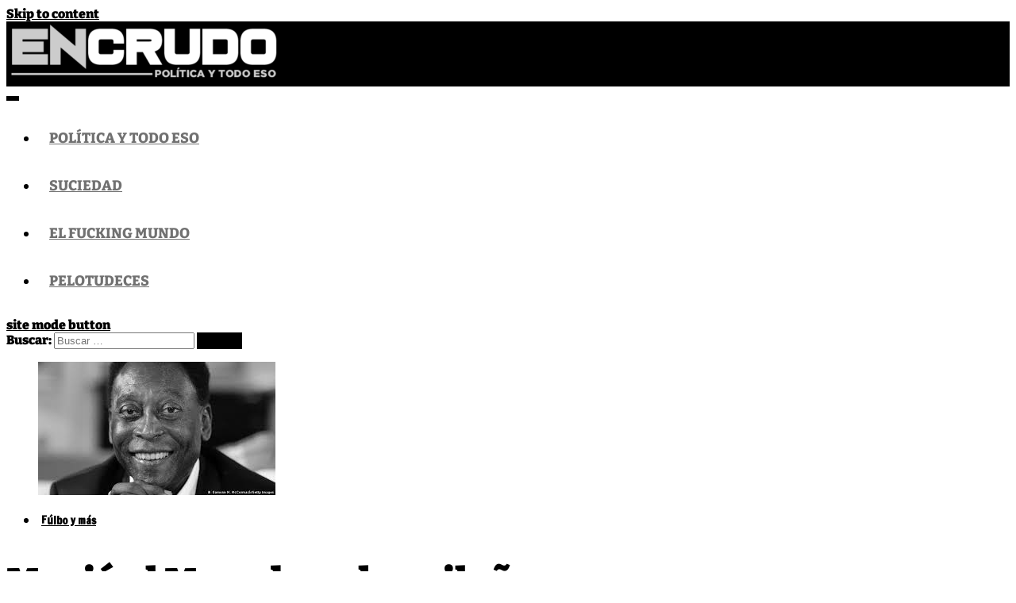

--- FILE ---
content_type: text/html; charset=UTF-8
request_url: http://encrudo.com.ar/murio-el-maradona-brasileno/
body_size: 19816
content:
<!doctype html>
<html dir="ltr" lang="es" prefix="og: https://ogp.me/ns# fb: http://ogp.me/ns/fb#">
<head>
	<meta charset="UTF-8">
	<meta name="viewport" content="width=device-width, initial-scale=1">
	<link rel="profile" href="https://gmpg.org/xfn/11">

	<title>Murió el Maradona brasileño - EnCrudo</title>

		<!-- All in One SEO 4.9.2 - aioseo.com -->
	<meta name="description" content="Pelé dejó de existir este jueves 29 de diciembre a los 82 años en el Hospital Albert Einstein de San Pablo. El mundo del balompié lamenta la partida de uno de los más legendarios jugadores de todos los tiempos." />
	<meta name="robots" content="max-image-preview:large" />
	<meta name="author" content="EnCrudo"/>
	<link rel="canonical" href="https://encrudo.com.ar/murio-el-maradona-brasileno/" />
	<meta name="generator" content="All in One SEO (AIOSEO) 4.9.2" />
		<meta property="og:locale" content="es_ES" />
		<meta property="og:site_name" content="EnCrudo - Política y todo eso" />
		<meta property="og:type" content="article" />
		<meta property="og:title" content="Murió el Maradona brasileño - EnCrudo" />
		<meta property="og:description" content="Pelé dejó de existir este jueves 29 de diciembre a los 82 años en el Hospital Albert Einstein de San Pablo. El mundo del balompié lamenta la partida de uno de los más legendarios jugadores de todos los tiempos." />
		<meta property="og:url" content="https://encrudo.com.ar/murio-el-maradona-brasileno/" />
		<meta property="og:image" content="http://encrudo.com.ar/wp-content/uploads/2023/05/LOGO33335-e1700612665555.png" />
		<meta property="article:published_time" content="2022-12-29T22:40:12+00:00" />
		<meta property="article:modified_time" content="2022-12-29T22:40:13+00:00" />
		<meta name="twitter:card" content="summary_large_image" />
		<meta name="twitter:title" content="Murió el Maradona brasileño - EnCrudo" />
		<meta name="twitter:description" content="Pelé dejó de existir este jueves 29 de diciembre a los 82 años en el Hospital Albert Einstein de San Pablo. El mundo del balompié lamenta la partida de uno de los más legendarios jugadores de todos los tiempos." />
		<meta name="twitter:image" content="https://encrudo.com.ar/wp-content/uploads/2023/05/LOGO33335-e1700612665555.png" />
		<script type="application/ld+json" class="aioseo-schema">
			{"@context":"https:\/\/schema.org","@graph":[{"@type":"BlogPosting","@id":"https:\/\/encrudo.com.ar\/murio-el-maradona-brasileno\/#blogposting","name":"Muri\u00f3 el Maradona brasile\u00f1o - EnCrudo","headline":"Muri\u00f3 el Maradona brasile\u00f1o","author":{"@id":"https:\/\/encrudo.com.ar\/author\/c1801490\/#author"},"publisher":{"@id":"https:\/\/encrudo.com.ar\/#organization"},"image":{"@type":"ImageObject","url":"https:\/\/encrudo.com.ar\/wp-content\/uploads\/2022\/12\/descarga-11.jpeg","width":299,"height":168},"datePublished":"2022-12-29T22:40:12+00:00","dateModified":"2022-12-29T22:40:13+00:00","inLanguage":"es-ES","mainEntityOfPage":{"@id":"https:\/\/encrudo.com.ar\/murio-el-maradona-brasileno\/#webpage"},"isPartOf":{"@id":"https:\/\/encrudo.com.ar\/murio-el-maradona-brasileno\/#webpage"},"articleSection":"F\u00falbo y m\u00e1s"},{"@type":"BreadcrumbList","@id":"https:\/\/encrudo.com.ar\/murio-el-maradona-brasileno\/#breadcrumblist","itemListElement":[{"@type":"ListItem","@id":"https:\/\/encrudo.com.ar#listItem","position":1,"name":"Home","item":"https:\/\/encrudo.com.ar","nextItem":{"@type":"ListItem","@id":"https:\/\/encrudo.com.ar\/category\/fulbo-y-mas\/#listItem","name":"F\u00falbo y m\u00e1s"}},{"@type":"ListItem","@id":"https:\/\/encrudo.com.ar\/category\/fulbo-y-mas\/#listItem","position":2,"name":"F\u00falbo y m\u00e1s","item":"https:\/\/encrudo.com.ar\/category\/fulbo-y-mas\/","nextItem":{"@type":"ListItem","@id":"https:\/\/encrudo.com.ar\/murio-el-maradona-brasileno\/#listItem","name":"Muri\u00f3 el Maradona brasile\u00f1o"},"previousItem":{"@type":"ListItem","@id":"https:\/\/encrudo.com.ar#listItem","name":"Home"}},{"@type":"ListItem","@id":"https:\/\/encrudo.com.ar\/murio-el-maradona-brasileno\/#listItem","position":3,"name":"Muri\u00f3 el Maradona brasile\u00f1o","previousItem":{"@type":"ListItem","@id":"https:\/\/encrudo.com.ar\/category\/fulbo-y-mas\/#listItem","name":"F\u00falbo y m\u00e1s"}}]},{"@type":"Organization","@id":"https:\/\/encrudo.com.ar\/#organization","name":"EnCrudo","description":"Pol\u00edtica y todo eso","url":"https:\/\/encrudo.com.ar\/","logo":{"@type":"ImageObject","url":"https:\/\/encrudo.com.ar\/wp-content\/uploads\/2023\/05\/LOGO33335-e1700612665555.png","@id":"https:\/\/encrudo.com.ar\/murio-el-maradona-brasileno\/#organizationLogo","width":350,"height":78},"image":{"@id":"https:\/\/encrudo.com.ar\/murio-el-maradona-brasileno\/#organizationLogo"}},{"@type":"Person","@id":"https:\/\/encrudo.com.ar\/author\/c1801490\/#author","url":"https:\/\/encrudo.com.ar\/author\/c1801490\/","name":"EnCrudo","image":{"@type":"ImageObject","@id":"https:\/\/encrudo.com.ar\/murio-el-maradona-brasileno\/#authorImage","url":"https:\/\/secure.gravatar.com\/avatar\/2fbe8587cf4af0b81a94b9eca627435ac053a881a78c33de31b9db26588a820c?s=96&d=mm&r=g","width":96,"height":96,"caption":"EnCrudo"}},{"@type":"WebPage","@id":"https:\/\/encrudo.com.ar\/murio-el-maradona-brasileno\/#webpage","url":"https:\/\/encrudo.com.ar\/murio-el-maradona-brasileno\/","name":"Muri\u00f3 el Maradona brasile\u00f1o - EnCrudo","description":"Pel\u00e9 dej\u00f3 de existir este jueves 29 de diciembre a los 82 a\u00f1os en el Hospital Albert Einstein de San Pablo. El mundo del balompi\u00e9 lamenta la partida de uno de los m\u00e1s legendarios jugadores de todos los tiempos.","inLanguage":"es-ES","isPartOf":{"@id":"https:\/\/encrudo.com.ar\/#website"},"breadcrumb":{"@id":"https:\/\/encrudo.com.ar\/murio-el-maradona-brasileno\/#breadcrumblist"},"author":{"@id":"https:\/\/encrudo.com.ar\/author\/c1801490\/#author"},"creator":{"@id":"https:\/\/encrudo.com.ar\/author\/c1801490\/#author"},"image":{"@type":"ImageObject","url":"https:\/\/encrudo.com.ar\/wp-content\/uploads\/2022\/12\/descarga-11.jpeg","@id":"https:\/\/encrudo.com.ar\/murio-el-maradona-brasileno\/#mainImage","width":299,"height":168},"primaryImageOfPage":{"@id":"https:\/\/encrudo.com.ar\/murio-el-maradona-brasileno\/#mainImage"},"datePublished":"2022-12-29T22:40:12+00:00","dateModified":"2022-12-29T22:40:13+00:00"},{"@type":"WebSite","@id":"https:\/\/encrudo.com.ar\/#website","url":"https:\/\/encrudo.com.ar\/","name":"EnCrudo","description":"Pol\u00edtica y todo eso","inLanguage":"es-ES","publisher":{"@id":"https:\/\/encrudo.com.ar\/#organization"}}]}
		</script>
		<!-- All in One SEO -->

<link rel='dns-prefetch' href='//www.googletagmanager.com' />
<link rel='dns-prefetch' href='//stats.wp.com' />
<link rel='dns-prefetch' href='//fonts.googleapis.com' />
<link rel='dns-prefetch' href='//jetpack.wordpress.com' />
<link rel='dns-prefetch' href='//s0.wp.com' />
<link rel='dns-prefetch' href='//public-api.wordpress.com' />
<link rel='dns-prefetch' href='//0.gravatar.com' />
<link rel='dns-prefetch' href='//1.gravatar.com' />
<link rel='dns-prefetch' href='//2.gravatar.com' />
<link rel='dns-prefetch' href='//pagead2.googlesyndication.com' />
<link href='https://fonts.gstatic.com' crossorigin rel='preconnect' />
<link rel="alternate" type="application/rss+xml" title="EnCrudo &raquo; Feed" href="https://encrudo.com.ar/feed/" />
<link rel="alternate" type="application/rss+xml" title="EnCrudo &raquo; Feed de los comentarios" href="https://encrudo.com.ar/comments/feed/" />
<link rel="alternate" type="application/rss+xml" title="EnCrudo &raquo; Comentario Murió el Maradona brasileño del feed" href="https://encrudo.com.ar/murio-el-maradona-brasileno/feed/" />
<link rel="alternate" title="oEmbed (JSON)" type="application/json+oembed" href="https://encrudo.com.ar/wp-json/oembed/1.0/embed?url=https%3A%2F%2Fencrudo.com.ar%2Fmurio-el-maradona-brasileno%2F" />
<link rel="alternate" title="oEmbed (XML)" type="text/xml+oembed" href="https://encrudo.com.ar/wp-json/oembed/1.0/embed?url=https%3A%2F%2Fencrudo.com.ar%2Fmurio-el-maradona-brasileno%2F&#038;format=xml" />
		<!-- This site uses the Google Analytics by MonsterInsights plugin v9.11.1 - Using Analytics tracking - https://www.monsterinsights.com/ -->
		<!-- Nota: MonsterInsights no está actualmente configurado en este sitio. El dueño del sitio necesita identificarse usando su cuenta de Google Analytics en el panel de ajustes de MonsterInsights. -->
					<!-- No tracking code set -->
				<!-- / Google Analytics by MonsterInsights -->
		<style id='wp-img-auto-sizes-contain-inline-css' type='text/css'>
img:is([sizes=auto i],[sizes^="auto," i]){contain-intrinsic-size:3000px 1500px}
/*# sourceURL=wp-img-auto-sizes-contain-inline-css */
</style>
<link rel='stylesheet' id='sbi_styles-css' href='http://encrudo.com.ar/wp-content/plugins/instagram-feed/css/sbi-styles.min.css?ver=6.10.0' type='text/css' media='all' />
<style id='wp-emoji-styles-inline-css' type='text/css'>

	img.wp-smiley, img.emoji {
		display: inline !important;
		border: none !important;
		box-shadow: none !important;
		height: 1em !important;
		width: 1em !important;
		margin: 0 0.07em !important;
		vertical-align: -0.1em !important;
		background: none !important;
		padding: 0 !important;
	}
/*# sourceURL=wp-emoji-styles-inline-css */
</style>
<link rel='stylesheet' id='wp-block-library-css' href='http://encrudo.com.ar/wp-includes/css/dist/block-library/style.min.css?ver=6.9' type='text/css' media='all' />
<style id='classic-theme-styles-inline-css' type='text/css'>
/*! This file is auto-generated */
.wp-block-button__link{color:#fff;background-color:#32373c;border-radius:9999px;box-shadow:none;text-decoration:none;padding:calc(.667em + 2px) calc(1.333em + 2px);font-size:1.125em}.wp-block-file__button{background:#32373c;color:#fff;text-decoration:none}
/*# sourceURL=/wp-includes/css/classic-themes.min.css */
</style>
<link rel='stylesheet' id='aioseo/css/src/vue/standalone/blocks/table-of-contents/global.scss-css' href='http://encrudo.com.ar/wp-content/plugins/all-in-one-seo-pack/dist/Lite/assets/css/table-of-contents/global.e90f6d47.css?ver=4.9.2' type='text/css' media='all' />
<link rel='stylesheet' id='mediaelement-css' href='http://encrudo.com.ar/wp-includes/js/mediaelement/mediaelementplayer-legacy.min.css?ver=4.2.17' type='text/css' media='all' />
<link rel='stylesheet' id='wp-mediaelement-css' href='http://encrudo.com.ar/wp-includes/js/mediaelement/wp-mediaelement.min.css?ver=6.9' type='text/css' media='all' />
<style id='jetpack-sharing-buttons-style-inline-css' type='text/css'>
.jetpack-sharing-buttons__services-list{display:flex;flex-direction:row;flex-wrap:wrap;gap:0;list-style-type:none;margin:5px;padding:0}.jetpack-sharing-buttons__services-list.has-small-icon-size{font-size:12px}.jetpack-sharing-buttons__services-list.has-normal-icon-size{font-size:16px}.jetpack-sharing-buttons__services-list.has-large-icon-size{font-size:24px}.jetpack-sharing-buttons__services-list.has-huge-icon-size{font-size:36px}@media print{.jetpack-sharing-buttons__services-list{display:none!important}}.editor-styles-wrapper .wp-block-jetpack-sharing-buttons{gap:0;padding-inline-start:0}ul.jetpack-sharing-buttons__services-list.has-background{padding:1.25em 2.375em}
/*# sourceURL=http://encrudo.com.ar/wp-content/plugins/jetpack/_inc/blocks/sharing-buttons/view.css */
</style>
<style id='global-styles-inline-css' type='text/css'>
:root{--wp--preset--aspect-ratio--square: 1;--wp--preset--aspect-ratio--4-3: 4/3;--wp--preset--aspect-ratio--3-4: 3/4;--wp--preset--aspect-ratio--3-2: 3/2;--wp--preset--aspect-ratio--2-3: 2/3;--wp--preset--aspect-ratio--16-9: 16/9;--wp--preset--aspect-ratio--9-16: 9/16;--wp--preset--color--black: #000000;--wp--preset--color--cyan-bluish-gray: #abb8c3;--wp--preset--color--white: #ffffff;--wp--preset--color--pale-pink: #f78da7;--wp--preset--color--vivid-red: #cf2e2e;--wp--preset--color--luminous-vivid-orange: #ff6900;--wp--preset--color--luminous-vivid-amber: #fcb900;--wp--preset--color--light-green-cyan: #7bdcb5;--wp--preset--color--vivid-green-cyan: #00d084;--wp--preset--color--pale-cyan-blue: #8ed1fc;--wp--preset--color--vivid-cyan-blue: #0693e3;--wp--preset--color--vivid-purple: #9b51e0;--wp--preset--gradient--vivid-cyan-blue-to-vivid-purple: linear-gradient(135deg,rgb(6,147,227) 0%,rgb(155,81,224) 100%);--wp--preset--gradient--light-green-cyan-to-vivid-green-cyan: linear-gradient(135deg,rgb(122,220,180) 0%,rgb(0,208,130) 100%);--wp--preset--gradient--luminous-vivid-amber-to-luminous-vivid-orange: linear-gradient(135deg,rgb(252,185,0) 0%,rgb(255,105,0) 100%);--wp--preset--gradient--luminous-vivid-orange-to-vivid-red: linear-gradient(135deg,rgb(255,105,0) 0%,rgb(207,46,46) 100%);--wp--preset--gradient--very-light-gray-to-cyan-bluish-gray: linear-gradient(135deg,rgb(238,238,238) 0%,rgb(169,184,195) 100%);--wp--preset--gradient--cool-to-warm-spectrum: linear-gradient(135deg,rgb(74,234,220) 0%,rgb(151,120,209) 20%,rgb(207,42,186) 40%,rgb(238,44,130) 60%,rgb(251,105,98) 80%,rgb(254,248,76) 100%);--wp--preset--gradient--blush-light-purple: linear-gradient(135deg,rgb(255,206,236) 0%,rgb(152,150,240) 100%);--wp--preset--gradient--blush-bordeaux: linear-gradient(135deg,rgb(254,205,165) 0%,rgb(254,45,45) 50%,rgb(107,0,62) 100%);--wp--preset--gradient--luminous-dusk: linear-gradient(135deg,rgb(255,203,112) 0%,rgb(199,81,192) 50%,rgb(65,88,208) 100%);--wp--preset--gradient--pale-ocean: linear-gradient(135deg,rgb(255,245,203) 0%,rgb(182,227,212) 50%,rgb(51,167,181) 100%);--wp--preset--gradient--electric-grass: linear-gradient(135deg,rgb(202,248,128) 0%,rgb(113,206,126) 100%);--wp--preset--gradient--midnight: linear-gradient(135deg,rgb(2,3,129) 0%,rgb(40,116,252) 100%);--wp--preset--font-size--small: 13px;--wp--preset--font-size--medium: 20px;--wp--preset--font-size--large: 36px;--wp--preset--font-size--x-large: 42px;--wp--preset--font-family--bitter: Bitter;--wp--preset--spacing--20: 0.44rem;--wp--preset--spacing--30: 0.67rem;--wp--preset--spacing--40: 1rem;--wp--preset--spacing--50: 1.5rem;--wp--preset--spacing--60: 2.25rem;--wp--preset--spacing--70: 3.38rem;--wp--preset--spacing--80: 5.06rem;--wp--preset--shadow--natural: 6px 6px 9px rgba(0, 0, 0, 0.2);--wp--preset--shadow--deep: 12px 12px 50px rgba(0, 0, 0, 0.4);--wp--preset--shadow--sharp: 6px 6px 0px rgba(0, 0, 0, 0.2);--wp--preset--shadow--outlined: 6px 6px 0px -3px rgb(255, 255, 255), 6px 6px rgb(0, 0, 0);--wp--preset--shadow--crisp: 6px 6px 0px rgb(0, 0, 0);}:where(.is-layout-flex){gap: 0.5em;}:where(.is-layout-grid){gap: 0.5em;}body .is-layout-flex{display: flex;}.is-layout-flex{flex-wrap: wrap;align-items: center;}.is-layout-flex > :is(*, div){margin: 0;}body .is-layout-grid{display: grid;}.is-layout-grid > :is(*, div){margin: 0;}:where(.wp-block-columns.is-layout-flex){gap: 2em;}:where(.wp-block-columns.is-layout-grid){gap: 2em;}:where(.wp-block-post-template.is-layout-flex){gap: 1.25em;}:where(.wp-block-post-template.is-layout-grid){gap: 1.25em;}.has-black-color{color: var(--wp--preset--color--black) !important;}.has-cyan-bluish-gray-color{color: var(--wp--preset--color--cyan-bluish-gray) !important;}.has-white-color{color: var(--wp--preset--color--white) !important;}.has-pale-pink-color{color: var(--wp--preset--color--pale-pink) !important;}.has-vivid-red-color{color: var(--wp--preset--color--vivid-red) !important;}.has-luminous-vivid-orange-color{color: var(--wp--preset--color--luminous-vivid-orange) !important;}.has-luminous-vivid-amber-color{color: var(--wp--preset--color--luminous-vivid-amber) !important;}.has-light-green-cyan-color{color: var(--wp--preset--color--light-green-cyan) !important;}.has-vivid-green-cyan-color{color: var(--wp--preset--color--vivid-green-cyan) !important;}.has-pale-cyan-blue-color{color: var(--wp--preset--color--pale-cyan-blue) !important;}.has-vivid-cyan-blue-color{color: var(--wp--preset--color--vivid-cyan-blue) !important;}.has-vivid-purple-color{color: var(--wp--preset--color--vivid-purple) !important;}.has-black-background-color{background-color: var(--wp--preset--color--black) !important;}.has-cyan-bluish-gray-background-color{background-color: var(--wp--preset--color--cyan-bluish-gray) !important;}.has-white-background-color{background-color: var(--wp--preset--color--white) !important;}.has-pale-pink-background-color{background-color: var(--wp--preset--color--pale-pink) !important;}.has-vivid-red-background-color{background-color: var(--wp--preset--color--vivid-red) !important;}.has-luminous-vivid-orange-background-color{background-color: var(--wp--preset--color--luminous-vivid-orange) !important;}.has-luminous-vivid-amber-background-color{background-color: var(--wp--preset--color--luminous-vivid-amber) !important;}.has-light-green-cyan-background-color{background-color: var(--wp--preset--color--light-green-cyan) !important;}.has-vivid-green-cyan-background-color{background-color: var(--wp--preset--color--vivid-green-cyan) !important;}.has-pale-cyan-blue-background-color{background-color: var(--wp--preset--color--pale-cyan-blue) !important;}.has-vivid-cyan-blue-background-color{background-color: var(--wp--preset--color--vivid-cyan-blue) !important;}.has-vivid-purple-background-color{background-color: var(--wp--preset--color--vivid-purple) !important;}.has-black-border-color{border-color: var(--wp--preset--color--black) !important;}.has-cyan-bluish-gray-border-color{border-color: var(--wp--preset--color--cyan-bluish-gray) !important;}.has-white-border-color{border-color: var(--wp--preset--color--white) !important;}.has-pale-pink-border-color{border-color: var(--wp--preset--color--pale-pink) !important;}.has-vivid-red-border-color{border-color: var(--wp--preset--color--vivid-red) !important;}.has-luminous-vivid-orange-border-color{border-color: var(--wp--preset--color--luminous-vivid-orange) !important;}.has-luminous-vivid-amber-border-color{border-color: var(--wp--preset--color--luminous-vivid-amber) !important;}.has-light-green-cyan-border-color{border-color: var(--wp--preset--color--light-green-cyan) !important;}.has-vivid-green-cyan-border-color{border-color: var(--wp--preset--color--vivid-green-cyan) !important;}.has-pale-cyan-blue-border-color{border-color: var(--wp--preset--color--pale-cyan-blue) !important;}.has-vivid-cyan-blue-border-color{border-color: var(--wp--preset--color--vivid-cyan-blue) !important;}.has-vivid-purple-border-color{border-color: var(--wp--preset--color--vivid-purple) !important;}.has-vivid-cyan-blue-to-vivid-purple-gradient-background{background: var(--wp--preset--gradient--vivid-cyan-blue-to-vivid-purple) !important;}.has-light-green-cyan-to-vivid-green-cyan-gradient-background{background: var(--wp--preset--gradient--light-green-cyan-to-vivid-green-cyan) !important;}.has-luminous-vivid-amber-to-luminous-vivid-orange-gradient-background{background: var(--wp--preset--gradient--luminous-vivid-amber-to-luminous-vivid-orange) !important;}.has-luminous-vivid-orange-to-vivid-red-gradient-background{background: var(--wp--preset--gradient--luminous-vivid-orange-to-vivid-red) !important;}.has-very-light-gray-to-cyan-bluish-gray-gradient-background{background: var(--wp--preset--gradient--very-light-gray-to-cyan-bluish-gray) !important;}.has-cool-to-warm-spectrum-gradient-background{background: var(--wp--preset--gradient--cool-to-warm-spectrum) !important;}.has-blush-light-purple-gradient-background{background: var(--wp--preset--gradient--blush-light-purple) !important;}.has-blush-bordeaux-gradient-background{background: var(--wp--preset--gradient--blush-bordeaux) !important;}.has-luminous-dusk-gradient-background{background: var(--wp--preset--gradient--luminous-dusk) !important;}.has-pale-ocean-gradient-background{background: var(--wp--preset--gradient--pale-ocean) !important;}.has-electric-grass-gradient-background{background: var(--wp--preset--gradient--electric-grass) !important;}.has-midnight-gradient-background{background: var(--wp--preset--gradient--midnight) !important;}.has-small-font-size{font-size: var(--wp--preset--font-size--small) !important;}.has-medium-font-size{font-size: var(--wp--preset--font-size--medium) !important;}.has-large-font-size{font-size: var(--wp--preset--font-size--large) !important;}.has-x-large-font-size{font-size: var(--wp--preset--font-size--x-large) !important;}.has-bitter-font-family{font-family: var(--wp--preset--font-family--bitter) !important;}
:where(.wp-block-post-template.is-layout-flex){gap: 1.25em;}:where(.wp-block-post-template.is-layout-grid){gap: 1.25em;}
:where(.wp-block-term-template.is-layout-flex){gap: 1.25em;}:where(.wp-block-term-template.is-layout-grid){gap: 1.25em;}
:where(.wp-block-columns.is-layout-flex){gap: 2em;}:where(.wp-block-columns.is-layout-grid){gap: 2em;}
:root :where(.wp-block-pullquote){font-size: 1.5em;line-height: 1.6;}
/*# sourceURL=global-styles-inline-css */
</style>
<link rel='stylesheet' id='contact-form-7-css' href='http://encrudo.com.ar/wp-content/plugins/contact-form-7/includes/css/styles.css?ver=6.1.4' type='text/css' media='all' />
<link rel='stylesheet' id='cretats-public-bs-css-css' href='http://encrudo.com.ar/wp-content/plugins/creta-testimonial-showcase/assets/css/bootstrap.min.css?ver=1.2.4' type='text/css' media='all' />
<link rel='stylesheet' id='cretats-public-font-awesome-css' href='http://encrudo.com.ar/wp-content/plugins/creta-testimonial-showcase/assets/css/all.min.css?ver=1.2.4' type='text/css' media='all' />
<link rel='stylesheet' id='cretats-public-carousel-css' href='http://encrudo.com.ar/wp-content/plugins/creta-testimonial-showcase/assets/css/owl.carousel.min.css?ver=1.2.4' type='text/css' media='all' />
<link rel='stylesheet' id='cretats-public-theme-css' href='http://encrudo.com.ar/wp-content/plugins/creta-testimonial-showcase/assets/css/owl.theme.min.css?ver=1.2.4' type='text/css' media='all' />
<link rel='stylesheet' id='cretats-public-bootstrap-icons-css' href='http://encrudo.com.ar/wp-content/plugins/creta-testimonial-showcase/assets/css/bootstrap-icons.css?ver=1.2.4' type='text/css' media='all' />
<link rel='stylesheet' id='googlefonts-css' href='http://fonts.googleapis.com/css?family=Francois+One:400|Anton:400|Asap:400|Anton:400|Oswald:600&subset=latin' type='text/css' media='all' />
<link rel='stylesheet' id='mismo-fonts-css' href='https://fonts.googleapis.com/css?family=Roboto%3A300%2C400%2C500%2C700%2C900&#038;subset=latin%2Clatin-ext' type='text/css' media='all' />
<link rel='stylesheet' id='font-awesome-style-css' href='http://encrudo.com.ar/wp-content/themes/mismo/assets/library/font-awesome/css/font-awesome.min.css?ver=4.7.0' type='text/css' media='all' />
<link rel='stylesheet' id='lightslider-style-css' href='http://encrudo.com.ar/wp-content/themes/mismo/assets/library/lightslider/css/lightslider.min.css?ver=1.1.3' type='text/css' media='all' />
<link rel='stylesheet' id='mismo-preloader-style-css' href='http://encrudo.com.ar/wp-content/themes/mismo/assets/css/m-preloader.css?ver=1.2.3' type='text/css' media='all' />
<link rel='stylesheet' id='animate-style-css' href='http://encrudo.com.ar/wp-content/themes/mismo/assets/library/animate/animate.min.css?ver=3.7.2' type='text/css' media='all' />
<link rel='stylesheet' id='mismo-style-css' href='http://encrudo.com.ar/wp-content/themes/mismo/style.css?ver=1.2.3' type='text/css' media='all' />
<style id='mismo-style-inline-css' type='text/css'>
.category-button.m-cat-algoritmo a{color:#000000}
.category-button.m-cat-26 a{color:#000000}
.category-button.m-cat-26 a:hover{color:#000000}
.category-button.m-cat-26 a:after{border-color:#000000}
.category-button.m-cat-26 a:hover::after{border-color:#000000}
#site-navigation ul li a .menu-item-description{background:#000000}
#site-navigation ul li a .menu-item-description:after{border-top-color:#000000}
.category-button.m-cat-el-fucking-mundo a{color:#000000}
.category-button.m-cat-23 a{color:#000000}
.category-button.m-cat-23 a:hover{color:#000000}
.category-button.m-cat-23 a:after{border-color:#000000}
.category-button.m-cat-23 a:hover::after{border-color:#000000}
#site-navigation ul li a .menu-item-description{background:#000000}
#site-navigation ul li a .menu-item-description:after{border-top-color:#000000}
.category-button.m-cat-especta-culos a{color:#000000}
.category-button.m-cat-22 a{color:#000000}
.category-button.m-cat-22 a:hover{color:#000000}
.category-button.m-cat-22 a:after{border-color:#000000}
.category-button.m-cat-22 a:hover::after{border-color:#000000}
#site-navigation ul li a .menu-item-description{background:#000000}
#site-navigation ul li a .menu-item-description:after{border-top-color:#000000}
.category-button.m-cat-fulbo-y-mas a{color:#000000}
.category-button.m-cat-21 a{color:#000000}
.category-button.m-cat-21 a:hover{color:#000000}
.category-button.m-cat-21 a:after{border-color:#000000}
.category-button.m-cat-21 a:hover::after{border-color:#000000}
#site-navigation ul li a .menu-item-description{background:#000000}
#site-navigation ul li a .menu-item-description:after{border-top-color:#000000}
.category-button.m-cat-pelotudeces a{color:#000000}
.category-button.m-cat-28 a{color:#000000}
.category-button.m-cat-28 a:hover{color:#000000}
.category-button.m-cat-28 a:after{border-color:#000000}
.category-button.m-cat-28 a:hover::after{border-color:#000000}
#site-navigation ul li a .menu-item-description{background:#000000}
#site-navigation ul li a .menu-item-description:after{border-top-color:#000000}
.category-button.m-cat-politica-y-eso a{color:#000000}
.category-button.m-cat-20 a{color:#000000}
.category-button.m-cat-20 a:hover{color:#000000}
.category-button.m-cat-20 a:after{border-color:#000000}
.category-button.m-cat-20 a:hover::after{border-color:#000000}
#site-navigation ul li a .menu-item-description{background:#000000}
#site-navigation ul li a .menu-item-description:after{border-top-color:#000000}
.category-button.m-cat-portada a{color:#000000}
.category-button.m-cat-77 a{color:#000000}
.category-button.m-cat-77 a:hover{color:#000000}
.category-button.m-cat-77 a:after{border-color:#000000}
.category-button.m-cat-77 a:hover::after{border-color:#000000}
#site-navigation ul li a .menu-item-description{background:#000000}
#site-navigation ul li a .menu-item-description:after{border-top-color:#000000}
.category-button.m-cat-sin-categoria a{color:#000000}
.category-button.m-cat-1 a{color:#000000}
.category-button.m-cat-1 a:hover{color:#000000}
.category-button.m-cat-1 a:after{border-color:#000000}
.category-button.m-cat-1 a:hover::after{border-color:#000000}
#site-navigation ul li a .menu-item-description{background:#000000}
#site-navigation ul li a .menu-item-description:after{border-top-color:#000000}
.category-button.m-cat-suciedad a{color:#000000}
.category-button.m-cat-19 a{color:#000000}
.category-button.m-cat-19 a:hover{color:#000000}
.category-button.m-cat-19 a:after{border-color:#000000}
.category-button.m-cat-19 a:hover::after{border-color:#000000}
#site-navigation ul li a .menu-item-description{background:#000000}
#site-navigation ul li a .menu-item-description:after{border-top-color:#000000}
a,a:focus,a:active,.entry-cat .cat-links a:hover,.entry-cat a:hover,.entry-footer a:hover,.comment-author .fn .url:hover,.commentmetadata .comment-edit-link,#cancel-comment-reply-link,#cancel-comment-reply-link:before,.logged-in-as a,.widget li:hover::before,#site-navigation ul li a:hover,.cat-links a:hover,.navigation.pagination .nav-links .page-numbers.current,.navigation.pagination .nav-links a.page-numbers:hover,#footer-menu li a:hover,.entry-meta a:hover,.post-info-wrap .entry-meta a:hover,.breadcrumbs .trail-items li a:hover,.entry-title a:hover,.widget_tag_cloud .tagcloud a:hover,.widget_archive a:hover,.widget_categories a:hover,.widget_recent_entries a:hover,.widget_meta a:hover,.widget_recent_comments li:hover,.widget_rss li:hover,.widget_pages li a:hover,.widget_nav_menu li a:hover,.timeline-widget-wrap .post-title a:hover,.site-mode--dark-mode #site-navigation ul li .sub-menu li a:hover,.site-mode--dark-mode #site-navigation ul li .children li a:hover,.site-title a:hover,.single article.post .entry-meta a:hover,.single article.post .entry-meta:hover{color:#000000}
.top-stories-post-wrapper .post-title a:hover,.carousel-controls span:hover,#colophon a:hover,#colophon .widget_archive a:hover,#colophon .widget_categories a:hover,#colophon .widget_recent_entries a:hover,#colophon .widget_meta a:hover,#colophon .widget_pages li a:hover,#colophon .widget_nav_menu li a:hover,#m-follow-icons-wrapper i,#m-search-wrapper .search-form-open:hover,#m-search-wrapper .m-search-form:hover,#m-search-wrapper .search-form:hover,#m-search-wrapper .search-close:hover,#m-main-header #m-follow-icons-wrapper i:hover,.menu-toggle i:hover,#m-scrollup:hover,.head-tags-links a:hover::before,.trending-wrapper .head-tags-links a:hover,.banner-slider-wrap .banner-btn a:hover,.error404 .error-image i,#site-navigation ul li:hover > a,#site-navigation ul li.current-menu-item > a,#site-navigation ul li.current_page_ancestor > a,#site-navigation ul li.current_page_item > a,#site-navigation ul li.current-menu-ancestor > a,#site-navigation ul li.focus>a,.trending-wrapper.tag-before-icon .head-tags-links a:hover::before,.trending-wrapper .head-tags-links a:hover,.post-title.medium-size a:hover,.post-title.small-size a:hover,.post-title.large-size a:hover,.widget a:hover,.widget a:hover::before,.widget li:hover::before{color:#000000}
.widget_search .search-submit,.widget_search .search-submit:hover,.navigation.pagination .nav-links .page-numbers.current,.navigation.pagination .nav-links a.page-numbers:hover,.navigation .nav-links a,.bttn,button,input[type=button],input[type=reset],input[type=submit],.comment-list .comment-body,#colophon .category-button a:hover:after,#m-scrollup,.widget_tag_cloud .tagcloud a:hover,.widget.widget_tag_cloud a:hover{border-color:#000000}
.lSSlideOuter .lSPager.lSpg > li.active a,.lSSlideOuter .lSPager.lSpg > li:hover a,.navigation .nav-links a,.bttn,button,input[type=button],input[type=reset],input[type=submit],.navigation .nav-links a:hover,.bttn:hover,input[type=button]:hover,input[type=reset]:hover,input[type=submit]:hover,.navigation .nav-links a,.bttn,button,input[type='button'],input[type='reset'],input[type='submit'],.widget_tag_cloud .tagcloud a:hover,.widget.widget_tag_cloud a:hover,.m-archive-more a:hover,.wp-block-search__button{background:#000000}
.edit-link .post-edit-link,.reply .comment-reply-link,.widget_search .search-submit,.archive--grid-style #primary article .entry-meta,#m-scrollup,.header-sticky-sidebar-close,#m-top-header,.header-sticky-sidebar-content .widget-title,#content .widget-title,.header-sticky-sidebar-content .widget-title::after,#content .widget-title::after,#m-widget-tab li,#content .mismo_social_media .widget-title,#colophon .widget-title::before,#preloader-background .sk-spinner-pulse,article .mismo-bg-img::before,article.format-gallery .post-format-gallery li::before,.timeline-widget-wrap .trending_number span{background:#000000}
#m-widget-tab li.ui-tabs-active,#m-widget-tab li.ui-tabs-tab:hover,.navigation .nav-links a:hover,.bttn:hover,button,input[type='button']:hover,input[type='reset']:hover,input[type='submit']:hover{background:#000000}
.cat-links, .tags-links, .byline, .comments-link { clip: rect(1px, 1px, 1px, 1px); height: 1px; position: absolute; overflow: hidden; width: 1px; }
/*# sourceURL=mismo-style-inline-css */
</style>
<link rel='stylesheet' id='mismo-responsive-style-css' href='http://encrudo.com.ar/wp-content/themes/mismo/assets/css/m-responsive.css?ver=1.2.3' type='text/css' media='all' />
<link rel='stylesheet' id='callout-style-css' href='http://encrudo.com.ar/wp-content/plugins/instagram-feed/admin/assets/css/callout.css' type='text/css' media='all' />
<link rel='stylesheet' id='sharedaddy-css' href='http://encrudo.com.ar/wp-content/plugins/jetpack/modules/sharedaddy/sharing.css?ver=15.4' type='text/css' media='all' />
<link rel='stylesheet' id='social-logos-css' href='http://encrudo.com.ar/wp-content/plugins/jetpack/_inc/social-logos/social-logos.min.css?ver=15.4' type='text/css' media='all' />
<script type="text/javascript" src="http://encrudo.com.ar/wp-includes/js/jquery/jquery.min.js?ver=3.7.1" id="jquery-core-js"></script>
<script type="text/javascript" src="http://encrudo.com.ar/wp-includes/js/jquery/jquery-migrate.min.js?ver=3.4.1" id="jquery-migrate-js"></script>
<script type="text/javascript" src="http://encrudo.com.ar/wp-content/themes/mismo/assets/library/lightslider/js/lightslider.min.js?ver=1.1.3" id="lightslider-scripts-js"></script>
<script type="text/javascript" id="mismo-custom-scripts-js-extra">
/* <![CDATA[ */
var mismoObject = {"sidebar_sticky":"on","header_sticky":"on","wow_effect":"on"};
//# sourceURL=mismo-custom-scripts-js-extra
/* ]]> */
</script>
<script type="text/javascript" src="http://encrudo.com.ar/wp-content/themes/mismo/assets/js/m-custom-scripts.js?ver=1.2.3" id="mismo-custom-scripts-js"></script>
<script type="text/javascript" src="http://encrudo.com.ar/wp-content/themes/mismo/assets/js/jquery-ui.js?ver=6.9" id="jquery-ui-js"></script>
<script type="text/javascript" src="http://encrudo.com.ar/wp-content/themes/mismo/assets/js/site-mode.js?ver=6.9" id="site-mode-js"></script>
<script type="text/javascript" src="http://encrudo.com.ar/wp-content/themes/mismo/assets/library/wow/wow.min.js?ver=1.1.3" id="wow-scripts-js"></script>
<script type="text/javascript" src="http://encrudo.com.ar/wp-content/themes/mismo/assets/library/sticky-sidebar/theia-sticky-sidebar.min.js?ver=1.7.0" id="thia-sticky-sidebar-js"></script>

<!-- Fragmento de código de la etiqueta de Google (gtag.js) añadida por Site Kit -->
<!-- Fragmento de código de Google Analytics añadido por Site Kit -->
<script type="text/javascript" src="https://www.googletagmanager.com/gtag/js?id=G-HV0YBMFSYD" id="google_gtagjs-js" async></script>
<script type="text/javascript" id="google_gtagjs-js-after">
/* <![CDATA[ */
window.dataLayer = window.dataLayer || [];function gtag(){dataLayer.push(arguments);}
gtag("set","linker",{"domains":["encrudo.com.ar"]});
gtag("js", new Date());
gtag("set", "developer_id.dZTNiMT", true);
gtag("config", "G-HV0YBMFSYD");
//# sourceURL=google_gtagjs-js-after
/* ]]> */
</script>
<link rel="https://api.w.org/" href="https://encrudo.com.ar/wp-json/" /><link rel="alternate" title="JSON" type="application/json" href="https://encrudo.com.ar/wp-json/wp/v2/posts/1574" /><link rel="EditURI" type="application/rsd+xml" title="RSD" href="https://encrudo.com.ar/xmlrpc.php?rsd" />
<meta name="generator" content="WordPress 6.9" />
<link rel='shortlink' href='https://encrudo.com.ar/?p=1574' />
<meta name="generator" content="Site Kit by Google 1.168.0" /><!-- Metadata generated with the Open Graph Protocol Framework plugin 2.1.0 - https://wordpress.org/plugins/open-graph-protocol-framework/ - https://www.itthinx.com/plugins/open-graph-protocol/ --><meta property="og:title" content="Murió el Maradona brasileño" />
<meta property="og:locale" content="es_ES" />
<meta property="og:type" content="article" />
<meta property="og:image" content="https://encrudo.com.ar/wp-content/uploads/2022/12/descarga-11.jpeg" />
<meta property="og:image:url" content="https://encrudo.com.ar/wp-content/uploads/2022/12/descarga-11.jpeg" />
<meta property="og:image:secure_url" content="https://encrudo.com.ar/wp-content/uploads/2022/12/descarga-11.jpeg" />
<meta property="og:image:width" content="299" />
<meta property="og:image:height" content="168" />
<meta property="og:url" content="http://encrudo.com.ar/murio-el-maradona-brasileno/" />
<meta property="og:site_name" content="EnCrudo" />
<meta property="og:description" content="Pelé dejó de existir este jueves 29 de diciembre a los 82 años en el Hospital Albert Einstein de San Pablo. El mundo del balompié lamenta la partida de uno de los más legendarios jugadores de todos los tiempos. Compartí Haz clic para compartir en WhatsApp (Se abre en una ventana nueva) WhatsApp Haz clic &hellip;" />
<style type='text/css' media='screen'>
	body{ font-family:"Francois One", arial, sans-serif;}
	blockquote{ font-family:"Francois One", arial, sans-serif;}
	p{ font-family:"Francois One", arial, sans-serif;}
	li{ font-family:"Francois One", arial, sans-serif;}
	h2{ font-family:"Anton", arial, sans-serif;}
	h3{ font-family:"Anton", arial, sans-serif;}
	h5{ font-family:"Asap", arial, sans-serif;}
	h6{ font-family:"Asap", arial, sans-serif;}
	h1{ font-family:"Anton", arial, sans-serif;}
	h4{ font-family:"Anton", arial, sans-serif;}
	body{ font-family:"Oswald", arial, sans-serif;}
</style>
<!-- fonts delivered by Wordpress Google Fonts, a plugin by Adrian3.com -->	<style>img#wpstats{display:none}</style>
		<link rel="pingback" href="http://encrudo.com.ar/xmlrpc.php">
<!-- Metaetiquetas de Google AdSense añadidas por Site Kit -->
<meta name="google-adsense-platform-account" content="ca-host-pub-2644536267352236">
<meta name="google-adsense-platform-domain" content="sitekit.withgoogle.com">
<!-- Acabar con las metaetiquetas de Google AdSense añadidas por Site Kit -->
<meta name="generator" content="Elementor 3.34.1; features: additional_custom_breakpoints; settings: css_print_method-external, google_font-enabled, font_display-auto">
			<style>
				.e-con.e-parent:nth-of-type(n+4):not(.e-lazyloaded):not(.e-no-lazyload),
				.e-con.e-parent:nth-of-type(n+4):not(.e-lazyloaded):not(.e-no-lazyload) * {
					background-image: none !important;
				}
				@media screen and (max-height: 1024px) {
					.e-con.e-parent:nth-of-type(n+3):not(.e-lazyloaded):not(.e-no-lazyload),
					.e-con.e-parent:nth-of-type(n+3):not(.e-lazyloaded):not(.e-no-lazyload) * {
						background-image: none !important;
					}
				}
				@media screen and (max-height: 640px) {
					.e-con.e-parent:nth-of-type(n+2):not(.e-lazyloaded):not(.e-no-lazyload),
					.e-con.e-parent:nth-of-type(n+2):not(.e-lazyloaded):not(.e-no-lazyload) * {
						background-image: none !important;
					}
				}
			</style>
					<style type="text/css">
					.site-title,
			.site-description {
				position: absolute;
				clip: rect(1px, 1px, 1px, 1px);
			}
				</style>
		
<!-- Fragmento de código de Google Adsense añadido por Site Kit -->
<script type="text/javascript" async="async" src="https://pagead2.googlesyndication.com/pagead/js/adsbygoogle.js?client=ca-pub-3125046237825862&amp;host=ca-host-pub-2644536267352236" crossorigin="anonymous"></script>

<!-- Final del fragmento de código de Google Adsense añadido por Site Kit -->
<link rel="icon" href="https://encrudo.com.ar/wp-content/uploads/2022/08/cropped-LOGO5-32x32.png" sizes="32x32" />
<link rel="icon" href="https://encrudo.com.ar/wp-content/uploads/2022/08/cropped-LOGO5-192x192.png" sizes="192x192" />
<link rel="apple-touch-icon" href="https://encrudo.com.ar/wp-content/uploads/2022/08/cropped-LOGO5-180x180.png" />
<meta name="msapplication-TileImage" content="https://encrudo.com.ar/wp-content/uploads/2022/08/cropped-LOGO5-270x270.png" />
		<style type="text/css" id="wp-custom-css">
			article .mismo-bg-img {
-webkit-filter: grayscale(100%);
-moz-filter: grayscale(100%);
-ms-filter: grayscale(100%);
-o-filter: grayscale(100%);
filter: grayscale(100%);
}

.two-column-grid-post-wrap .post-thumb figure {
    height: 100px;
		filter: grayscale(100%);
}
.two-column-grid-post-wrap .post-thumb figure {
    height: 150px;
    filter: grayscale(100%);
}
IMG {
-webkit-filter: grayscale(100%);
-moz-filter: grayscale(100%);
-ms-filter: grayscale(100%);
-o-filter: grayscale(100%);
filter: grayscale(100%);
}
h1.entry-title {
    text-transform: none;
}
.np-post-title.large-size a, .np-post-title.small-size a {
    color: #333;
    display: block;
    font-size: 33px;
	text-transform: none;
}
.np-slide-content-wrap .post-title a, .news_portal_featured_posts .np-single-post .np-post-content .np-post-title a, .news_portal_carousel .np-single-post .np-post-title a, .news_portal_block_posts .layout3 .np-primary-block-wrap .np-single-post .np-post-title a {
    text-transform: none;
}
.np-slide-content-wrap .post-title a, .news_portal_featured_posts .np-single-post .np-post-content .np-post-title a, .news_portal_carousel .np-single-post .np-post-title a, .news_portal_block_posts .layout3 .np-primary-block-wrap .np-single-post .np-post-title a {
    text-transform: none;
}
span.author.vcard {
	display: none !important;
}
span.byline {
	display: none !important;
}
.post-title.large-size a {
    font-size: 48px;
	 font-style: normal;
    font-weight: 900;
	    line-height: 1.1;
}
article.hentry h1.entry-title {
    margin-bottom: 5px;
    line-height: 1.2;
	font-size: 48px;
	font-weight: 900;
}
article.type-post h1, .type-page h1, .elementor h1 {

    margin-bottom: 5px;
    line-height: 1.2;
	font-size: 22px;
	font-weight: 500;
}
.post-cats-list a {
    position: relative;
    padding: 2px 4px;
    font-size: 33px;
}
.post-title.small-size a {
    font-size: 30px;
    line-height: 1.1;
	font-weight: 900;
}
.post-title.medium-size a {
    font-size: 30px;
		font-weight: 900;
	    line-height: 1.1;
}
.header-sticky-sidebar-content .widget-title, #content .widget-title {
    font-size: 21px;
			font-weight: 700;
	    line-height: 1.1;
}
#site-navigation ul li a {
    color: #717171;
    font-size: 18px;
    text-transform: uppercase;
    padding: 0 14px;
    display: block;
    line-height: 60px;
    position: relative;
    font-weight: 800;
}
p {
    font-family: "Bitter", arial, sans-serif;
	font-size: 16px;
}
.post-cats-list a {
    position: relative;
    padding: 2px 4px;
    font-size: 14px;
}
.category-button.m-cat-20 a {
    color: #000000;
	border-color: #ffffff
}
.widget_archive a, .widget_categories a, .widget_recent_entries a, .widget_meta a, .widget_recent_comments li, .widget_rss li, .widget_pages li a, .widget_nav_menu li a {
    color: #000;
	font-family: "Bitter", arial, sans-serif;
    font-size: 22px;
    line-height: 25px;
    position: relative;
    -webkit-transition: color 0.3s ease;
    -moz-transition: color 0.3s ease;
    -ms-transition: color 0.3s ease;
    -o-transition: color 0.3s ease;
    transition: color 0.3s ease;
    display: inline-block;
    margin-right: 20px;
    font-weight: 800;
}
		</style>
			<!-- Fonts Plugin CSS - https://fontsplugin.com/ -->
	<style>
		/* Cached: January 12, 2026 at 1:13am */
/* cyrillic-ext */
@font-face {
  font-family: 'Bitter';
  font-style: italic;
  font-weight: 100;
  font-display: swap;
  src: url(https://fonts.gstatic.com/s/bitter/v40/rax-HiqOu8IVPmn7erxmJD1wn0LZ2T-kKQ.woff2) format('woff2');
  unicode-range: U+0460-052F, U+1C80-1C8A, U+20B4, U+2DE0-2DFF, U+A640-A69F, U+FE2E-FE2F;
}
/* cyrillic */
@font-face {
  font-family: 'Bitter';
  font-style: italic;
  font-weight: 100;
  font-display: swap;
  src: url(https://fonts.gstatic.com/s/bitter/v40/rax-HiqOu8IVPmn7erxvJD1wn0LZ2T-kKQ.woff2) format('woff2');
  unicode-range: U+0301, U+0400-045F, U+0490-0491, U+04B0-04B1, U+2116;
}
/* vietnamese */
@font-face {
  font-family: 'Bitter';
  font-style: italic;
  font-weight: 100;
  font-display: swap;
  src: url(https://fonts.gstatic.com/s/bitter/v40/rax-HiqOu8IVPmn7erxkJD1wn0LZ2T-kKQ.woff2) format('woff2');
  unicode-range: U+0102-0103, U+0110-0111, U+0128-0129, U+0168-0169, U+01A0-01A1, U+01AF-01B0, U+0300-0301, U+0303-0304, U+0308-0309, U+0323, U+0329, U+1EA0-1EF9, U+20AB;
}
/* latin-ext */
@font-face {
  font-family: 'Bitter';
  font-style: italic;
  font-weight: 100;
  font-display: swap;
  src: url(https://fonts.gstatic.com/s/bitter/v40/rax-HiqOu8IVPmn7erxlJD1wn0LZ2T-kKQ.woff2) format('woff2');
  unicode-range: U+0100-02BA, U+02BD-02C5, U+02C7-02CC, U+02CE-02D7, U+02DD-02FF, U+0304, U+0308, U+0329, U+1D00-1DBF, U+1E00-1E9F, U+1EF2-1EFF, U+2020, U+20A0-20AB, U+20AD-20C0, U+2113, U+2C60-2C7F, U+A720-A7FF;
}
/* latin */
@font-face {
  font-family: 'Bitter';
  font-style: italic;
  font-weight: 100;
  font-display: swap;
  src: url(https://fonts.gstatic.com/s/bitter/v40/rax-HiqOu8IVPmn7erxrJD1wn0LZ2T8.woff2) format('woff2');
  unicode-range: U+0000-00FF, U+0131, U+0152-0153, U+02BB-02BC, U+02C6, U+02DA, U+02DC, U+0304, U+0308, U+0329, U+2000-206F, U+20AC, U+2122, U+2191, U+2193, U+2212, U+2215, U+FEFF, U+FFFD;
}
/* cyrillic-ext */
@font-face {
  font-family: 'Bitter';
  font-style: italic;
  font-weight: 200;
  font-display: swap;
  src: url(https://fonts.gstatic.com/s/bitter/v40/rax-HiqOu8IVPmn7erxmJD1wn0LZ2T-kKQ.woff2) format('woff2');
  unicode-range: U+0460-052F, U+1C80-1C8A, U+20B4, U+2DE0-2DFF, U+A640-A69F, U+FE2E-FE2F;
}
/* cyrillic */
@font-face {
  font-family: 'Bitter';
  font-style: italic;
  font-weight: 200;
  font-display: swap;
  src: url(https://fonts.gstatic.com/s/bitter/v40/rax-HiqOu8IVPmn7erxvJD1wn0LZ2T-kKQ.woff2) format('woff2');
  unicode-range: U+0301, U+0400-045F, U+0490-0491, U+04B0-04B1, U+2116;
}
/* vietnamese */
@font-face {
  font-family: 'Bitter';
  font-style: italic;
  font-weight: 200;
  font-display: swap;
  src: url(https://fonts.gstatic.com/s/bitter/v40/rax-HiqOu8IVPmn7erxkJD1wn0LZ2T-kKQ.woff2) format('woff2');
  unicode-range: U+0102-0103, U+0110-0111, U+0128-0129, U+0168-0169, U+01A0-01A1, U+01AF-01B0, U+0300-0301, U+0303-0304, U+0308-0309, U+0323, U+0329, U+1EA0-1EF9, U+20AB;
}
/* latin-ext */
@font-face {
  font-family: 'Bitter';
  font-style: italic;
  font-weight: 200;
  font-display: swap;
  src: url(https://fonts.gstatic.com/s/bitter/v40/rax-HiqOu8IVPmn7erxlJD1wn0LZ2T-kKQ.woff2) format('woff2');
  unicode-range: U+0100-02BA, U+02BD-02C5, U+02C7-02CC, U+02CE-02D7, U+02DD-02FF, U+0304, U+0308, U+0329, U+1D00-1DBF, U+1E00-1E9F, U+1EF2-1EFF, U+2020, U+20A0-20AB, U+20AD-20C0, U+2113, U+2C60-2C7F, U+A720-A7FF;
}
/* latin */
@font-face {
  font-family: 'Bitter';
  font-style: italic;
  font-weight: 200;
  font-display: swap;
  src: url(https://fonts.gstatic.com/s/bitter/v40/rax-HiqOu8IVPmn7erxrJD1wn0LZ2T8.woff2) format('woff2');
  unicode-range: U+0000-00FF, U+0131, U+0152-0153, U+02BB-02BC, U+02C6, U+02DA, U+02DC, U+0304, U+0308, U+0329, U+2000-206F, U+20AC, U+2122, U+2191, U+2193, U+2212, U+2215, U+FEFF, U+FFFD;
}
/* cyrillic-ext */
@font-face {
  font-family: 'Bitter';
  font-style: italic;
  font-weight: 300;
  font-display: swap;
  src: url(https://fonts.gstatic.com/s/bitter/v40/rax-HiqOu8IVPmn7erxmJD1wn0LZ2T-kKQ.woff2) format('woff2');
  unicode-range: U+0460-052F, U+1C80-1C8A, U+20B4, U+2DE0-2DFF, U+A640-A69F, U+FE2E-FE2F;
}
/* cyrillic */
@font-face {
  font-family: 'Bitter';
  font-style: italic;
  font-weight: 300;
  font-display: swap;
  src: url(https://fonts.gstatic.com/s/bitter/v40/rax-HiqOu8IVPmn7erxvJD1wn0LZ2T-kKQ.woff2) format('woff2');
  unicode-range: U+0301, U+0400-045F, U+0490-0491, U+04B0-04B1, U+2116;
}
/* vietnamese */
@font-face {
  font-family: 'Bitter';
  font-style: italic;
  font-weight: 300;
  font-display: swap;
  src: url(https://fonts.gstatic.com/s/bitter/v40/rax-HiqOu8IVPmn7erxkJD1wn0LZ2T-kKQ.woff2) format('woff2');
  unicode-range: U+0102-0103, U+0110-0111, U+0128-0129, U+0168-0169, U+01A0-01A1, U+01AF-01B0, U+0300-0301, U+0303-0304, U+0308-0309, U+0323, U+0329, U+1EA0-1EF9, U+20AB;
}
/* latin-ext */
@font-face {
  font-family: 'Bitter';
  font-style: italic;
  font-weight: 300;
  font-display: swap;
  src: url(https://fonts.gstatic.com/s/bitter/v40/rax-HiqOu8IVPmn7erxlJD1wn0LZ2T-kKQ.woff2) format('woff2');
  unicode-range: U+0100-02BA, U+02BD-02C5, U+02C7-02CC, U+02CE-02D7, U+02DD-02FF, U+0304, U+0308, U+0329, U+1D00-1DBF, U+1E00-1E9F, U+1EF2-1EFF, U+2020, U+20A0-20AB, U+20AD-20C0, U+2113, U+2C60-2C7F, U+A720-A7FF;
}
/* latin */
@font-face {
  font-family: 'Bitter';
  font-style: italic;
  font-weight: 300;
  font-display: swap;
  src: url(https://fonts.gstatic.com/s/bitter/v40/rax-HiqOu8IVPmn7erxrJD1wn0LZ2T8.woff2) format('woff2');
  unicode-range: U+0000-00FF, U+0131, U+0152-0153, U+02BB-02BC, U+02C6, U+02DA, U+02DC, U+0304, U+0308, U+0329, U+2000-206F, U+20AC, U+2122, U+2191, U+2193, U+2212, U+2215, U+FEFF, U+FFFD;
}
/* cyrillic-ext */
@font-face {
  font-family: 'Bitter';
  font-style: italic;
  font-weight: 400;
  font-display: swap;
  src: url(https://fonts.gstatic.com/s/bitter/v40/rax-HiqOu8IVPmn7erxmJD1wn0LZ2T-kKQ.woff2) format('woff2');
  unicode-range: U+0460-052F, U+1C80-1C8A, U+20B4, U+2DE0-2DFF, U+A640-A69F, U+FE2E-FE2F;
}
/* cyrillic */
@font-face {
  font-family: 'Bitter';
  font-style: italic;
  font-weight: 400;
  font-display: swap;
  src: url(https://fonts.gstatic.com/s/bitter/v40/rax-HiqOu8IVPmn7erxvJD1wn0LZ2T-kKQ.woff2) format('woff2');
  unicode-range: U+0301, U+0400-045F, U+0490-0491, U+04B0-04B1, U+2116;
}
/* vietnamese */
@font-face {
  font-family: 'Bitter';
  font-style: italic;
  font-weight: 400;
  font-display: swap;
  src: url(https://fonts.gstatic.com/s/bitter/v40/rax-HiqOu8IVPmn7erxkJD1wn0LZ2T-kKQ.woff2) format('woff2');
  unicode-range: U+0102-0103, U+0110-0111, U+0128-0129, U+0168-0169, U+01A0-01A1, U+01AF-01B0, U+0300-0301, U+0303-0304, U+0308-0309, U+0323, U+0329, U+1EA0-1EF9, U+20AB;
}
/* latin-ext */
@font-face {
  font-family: 'Bitter';
  font-style: italic;
  font-weight: 400;
  font-display: swap;
  src: url(https://fonts.gstatic.com/s/bitter/v40/rax-HiqOu8IVPmn7erxlJD1wn0LZ2T-kKQ.woff2) format('woff2');
  unicode-range: U+0100-02BA, U+02BD-02C5, U+02C7-02CC, U+02CE-02D7, U+02DD-02FF, U+0304, U+0308, U+0329, U+1D00-1DBF, U+1E00-1E9F, U+1EF2-1EFF, U+2020, U+20A0-20AB, U+20AD-20C0, U+2113, U+2C60-2C7F, U+A720-A7FF;
}
/* latin */
@font-face {
  font-family: 'Bitter';
  font-style: italic;
  font-weight: 400;
  font-display: swap;
  src: url(https://fonts.gstatic.com/s/bitter/v40/rax-HiqOu8IVPmn7erxrJD1wn0LZ2T8.woff2) format('woff2');
  unicode-range: U+0000-00FF, U+0131, U+0152-0153, U+02BB-02BC, U+02C6, U+02DA, U+02DC, U+0304, U+0308, U+0329, U+2000-206F, U+20AC, U+2122, U+2191, U+2193, U+2212, U+2215, U+FEFF, U+FFFD;
}
/* cyrillic-ext */
@font-face {
  font-family: 'Bitter';
  font-style: italic;
  font-weight: 500;
  font-display: swap;
  src: url(https://fonts.gstatic.com/s/bitter/v40/rax-HiqOu8IVPmn7erxmJD1wn0LZ2T-kKQ.woff2) format('woff2');
  unicode-range: U+0460-052F, U+1C80-1C8A, U+20B4, U+2DE0-2DFF, U+A640-A69F, U+FE2E-FE2F;
}
/* cyrillic */
@font-face {
  font-family: 'Bitter';
  font-style: italic;
  font-weight: 500;
  font-display: swap;
  src: url(https://fonts.gstatic.com/s/bitter/v40/rax-HiqOu8IVPmn7erxvJD1wn0LZ2T-kKQ.woff2) format('woff2');
  unicode-range: U+0301, U+0400-045F, U+0490-0491, U+04B0-04B1, U+2116;
}
/* vietnamese */
@font-face {
  font-family: 'Bitter';
  font-style: italic;
  font-weight: 500;
  font-display: swap;
  src: url(https://fonts.gstatic.com/s/bitter/v40/rax-HiqOu8IVPmn7erxkJD1wn0LZ2T-kKQ.woff2) format('woff2');
  unicode-range: U+0102-0103, U+0110-0111, U+0128-0129, U+0168-0169, U+01A0-01A1, U+01AF-01B0, U+0300-0301, U+0303-0304, U+0308-0309, U+0323, U+0329, U+1EA0-1EF9, U+20AB;
}
/* latin-ext */
@font-face {
  font-family: 'Bitter';
  font-style: italic;
  font-weight: 500;
  font-display: swap;
  src: url(https://fonts.gstatic.com/s/bitter/v40/rax-HiqOu8IVPmn7erxlJD1wn0LZ2T-kKQ.woff2) format('woff2');
  unicode-range: U+0100-02BA, U+02BD-02C5, U+02C7-02CC, U+02CE-02D7, U+02DD-02FF, U+0304, U+0308, U+0329, U+1D00-1DBF, U+1E00-1E9F, U+1EF2-1EFF, U+2020, U+20A0-20AB, U+20AD-20C0, U+2113, U+2C60-2C7F, U+A720-A7FF;
}
/* latin */
@font-face {
  font-family: 'Bitter';
  font-style: italic;
  font-weight: 500;
  font-display: swap;
  src: url(https://fonts.gstatic.com/s/bitter/v40/rax-HiqOu8IVPmn7erxrJD1wn0LZ2T8.woff2) format('woff2');
  unicode-range: U+0000-00FF, U+0131, U+0152-0153, U+02BB-02BC, U+02C6, U+02DA, U+02DC, U+0304, U+0308, U+0329, U+2000-206F, U+20AC, U+2122, U+2191, U+2193, U+2212, U+2215, U+FEFF, U+FFFD;
}
/* cyrillic-ext */
@font-face {
  font-family: 'Bitter';
  font-style: italic;
  font-weight: 600;
  font-display: swap;
  src: url(https://fonts.gstatic.com/s/bitter/v40/rax-HiqOu8IVPmn7erxmJD1wn0LZ2T-kKQ.woff2) format('woff2');
  unicode-range: U+0460-052F, U+1C80-1C8A, U+20B4, U+2DE0-2DFF, U+A640-A69F, U+FE2E-FE2F;
}
/* cyrillic */
@font-face {
  font-family: 'Bitter';
  font-style: italic;
  font-weight: 600;
  font-display: swap;
  src: url(https://fonts.gstatic.com/s/bitter/v40/rax-HiqOu8IVPmn7erxvJD1wn0LZ2T-kKQ.woff2) format('woff2');
  unicode-range: U+0301, U+0400-045F, U+0490-0491, U+04B0-04B1, U+2116;
}
/* vietnamese */
@font-face {
  font-family: 'Bitter';
  font-style: italic;
  font-weight: 600;
  font-display: swap;
  src: url(https://fonts.gstatic.com/s/bitter/v40/rax-HiqOu8IVPmn7erxkJD1wn0LZ2T-kKQ.woff2) format('woff2');
  unicode-range: U+0102-0103, U+0110-0111, U+0128-0129, U+0168-0169, U+01A0-01A1, U+01AF-01B0, U+0300-0301, U+0303-0304, U+0308-0309, U+0323, U+0329, U+1EA0-1EF9, U+20AB;
}
/* latin-ext */
@font-face {
  font-family: 'Bitter';
  font-style: italic;
  font-weight: 600;
  font-display: swap;
  src: url(https://fonts.gstatic.com/s/bitter/v40/rax-HiqOu8IVPmn7erxlJD1wn0LZ2T-kKQ.woff2) format('woff2');
  unicode-range: U+0100-02BA, U+02BD-02C5, U+02C7-02CC, U+02CE-02D7, U+02DD-02FF, U+0304, U+0308, U+0329, U+1D00-1DBF, U+1E00-1E9F, U+1EF2-1EFF, U+2020, U+20A0-20AB, U+20AD-20C0, U+2113, U+2C60-2C7F, U+A720-A7FF;
}
/* latin */
@font-face {
  font-family: 'Bitter';
  font-style: italic;
  font-weight: 600;
  font-display: swap;
  src: url(https://fonts.gstatic.com/s/bitter/v40/rax-HiqOu8IVPmn7erxrJD1wn0LZ2T8.woff2) format('woff2');
  unicode-range: U+0000-00FF, U+0131, U+0152-0153, U+02BB-02BC, U+02C6, U+02DA, U+02DC, U+0304, U+0308, U+0329, U+2000-206F, U+20AC, U+2122, U+2191, U+2193, U+2212, U+2215, U+FEFF, U+FFFD;
}
/* cyrillic-ext */
@font-face {
  font-family: 'Bitter';
  font-style: italic;
  font-weight: 700;
  font-display: swap;
  src: url(https://fonts.gstatic.com/s/bitter/v40/rax-HiqOu8IVPmn7erxmJD1wn0LZ2T-kKQ.woff2) format('woff2');
  unicode-range: U+0460-052F, U+1C80-1C8A, U+20B4, U+2DE0-2DFF, U+A640-A69F, U+FE2E-FE2F;
}
/* cyrillic */
@font-face {
  font-family: 'Bitter';
  font-style: italic;
  font-weight: 700;
  font-display: swap;
  src: url(https://fonts.gstatic.com/s/bitter/v40/rax-HiqOu8IVPmn7erxvJD1wn0LZ2T-kKQ.woff2) format('woff2');
  unicode-range: U+0301, U+0400-045F, U+0490-0491, U+04B0-04B1, U+2116;
}
/* vietnamese */
@font-face {
  font-family: 'Bitter';
  font-style: italic;
  font-weight: 700;
  font-display: swap;
  src: url(https://fonts.gstatic.com/s/bitter/v40/rax-HiqOu8IVPmn7erxkJD1wn0LZ2T-kKQ.woff2) format('woff2');
  unicode-range: U+0102-0103, U+0110-0111, U+0128-0129, U+0168-0169, U+01A0-01A1, U+01AF-01B0, U+0300-0301, U+0303-0304, U+0308-0309, U+0323, U+0329, U+1EA0-1EF9, U+20AB;
}
/* latin-ext */
@font-face {
  font-family: 'Bitter';
  font-style: italic;
  font-weight: 700;
  font-display: swap;
  src: url(https://fonts.gstatic.com/s/bitter/v40/rax-HiqOu8IVPmn7erxlJD1wn0LZ2T-kKQ.woff2) format('woff2');
  unicode-range: U+0100-02BA, U+02BD-02C5, U+02C7-02CC, U+02CE-02D7, U+02DD-02FF, U+0304, U+0308, U+0329, U+1D00-1DBF, U+1E00-1E9F, U+1EF2-1EFF, U+2020, U+20A0-20AB, U+20AD-20C0, U+2113, U+2C60-2C7F, U+A720-A7FF;
}
/* latin */
@font-face {
  font-family: 'Bitter';
  font-style: italic;
  font-weight: 700;
  font-display: swap;
  src: url(https://fonts.gstatic.com/s/bitter/v40/rax-HiqOu8IVPmn7erxrJD1wn0LZ2T8.woff2) format('woff2');
  unicode-range: U+0000-00FF, U+0131, U+0152-0153, U+02BB-02BC, U+02C6, U+02DA, U+02DC, U+0304, U+0308, U+0329, U+2000-206F, U+20AC, U+2122, U+2191, U+2193, U+2212, U+2215, U+FEFF, U+FFFD;
}
/* cyrillic-ext */
@font-face {
  font-family: 'Bitter';
  font-style: italic;
  font-weight: 800;
  font-display: swap;
  src: url(https://fonts.gstatic.com/s/bitter/v40/rax-HiqOu8IVPmn7erxmJD1wn0LZ2T-kKQ.woff2) format('woff2');
  unicode-range: U+0460-052F, U+1C80-1C8A, U+20B4, U+2DE0-2DFF, U+A640-A69F, U+FE2E-FE2F;
}
/* cyrillic */
@font-face {
  font-family: 'Bitter';
  font-style: italic;
  font-weight: 800;
  font-display: swap;
  src: url(https://fonts.gstatic.com/s/bitter/v40/rax-HiqOu8IVPmn7erxvJD1wn0LZ2T-kKQ.woff2) format('woff2');
  unicode-range: U+0301, U+0400-045F, U+0490-0491, U+04B0-04B1, U+2116;
}
/* vietnamese */
@font-face {
  font-family: 'Bitter';
  font-style: italic;
  font-weight: 800;
  font-display: swap;
  src: url(https://fonts.gstatic.com/s/bitter/v40/rax-HiqOu8IVPmn7erxkJD1wn0LZ2T-kKQ.woff2) format('woff2');
  unicode-range: U+0102-0103, U+0110-0111, U+0128-0129, U+0168-0169, U+01A0-01A1, U+01AF-01B0, U+0300-0301, U+0303-0304, U+0308-0309, U+0323, U+0329, U+1EA0-1EF9, U+20AB;
}
/* latin-ext */
@font-face {
  font-family: 'Bitter';
  font-style: italic;
  font-weight: 800;
  font-display: swap;
  src: url(https://fonts.gstatic.com/s/bitter/v40/rax-HiqOu8IVPmn7erxlJD1wn0LZ2T-kKQ.woff2) format('woff2');
  unicode-range: U+0100-02BA, U+02BD-02C5, U+02C7-02CC, U+02CE-02D7, U+02DD-02FF, U+0304, U+0308, U+0329, U+1D00-1DBF, U+1E00-1E9F, U+1EF2-1EFF, U+2020, U+20A0-20AB, U+20AD-20C0, U+2113, U+2C60-2C7F, U+A720-A7FF;
}
/* latin */
@font-face {
  font-family: 'Bitter';
  font-style: italic;
  font-weight: 800;
  font-display: swap;
  src: url(https://fonts.gstatic.com/s/bitter/v40/rax-HiqOu8IVPmn7erxrJD1wn0LZ2T8.woff2) format('woff2');
  unicode-range: U+0000-00FF, U+0131, U+0152-0153, U+02BB-02BC, U+02C6, U+02DA, U+02DC, U+0304, U+0308, U+0329, U+2000-206F, U+20AC, U+2122, U+2191, U+2193, U+2212, U+2215, U+FEFF, U+FFFD;
}
/* cyrillic-ext */
@font-face {
  font-family: 'Bitter';
  font-style: italic;
  font-weight: 900;
  font-display: swap;
  src: url(https://fonts.gstatic.com/s/bitter/v40/rax-HiqOu8IVPmn7erxmJD1wn0LZ2T-kKQ.woff2) format('woff2');
  unicode-range: U+0460-052F, U+1C80-1C8A, U+20B4, U+2DE0-2DFF, U+A640-A69F, U+FE2E-FE2F;
}
/* cyrillic */
@font-face {
  font-family: 'Bitter';
  font-style: italic;
  font-weight: 900;
  font-display: swap;
  src: url(https://fonts.gstatic.com/s/bitter/v40/rax-HiqOu8IVPmn7erxvJD1wn0LZ2T-kKQ.woff2) format('woff2');
  unicode-range: U+0301, U+0400-045F, U+0490-0491, U+04B0-04B1, U+2116;
}
/* vietnamese */
@font-face {
  font-family: 'Bitter';
  font-style: italic;
  font-weight: 900;
  font-display: swap;
  src: url(https://fonts.gstatic.com/s/bitter/v40/rax-HiqOu8IVPmn7erxkJD1wn0LZ2T-kKQ.woff2) format('woff2');
  unicode-range: U+0102-0103, U+0110-0111, U+0128-0129, U+0168-0169, U+01A0-01A1, U+01AF-01B0, U+0300-0301, U+0303-0304, U+0308-0309, U+0323, U+0329, U+1EA0-1EF9, U+20AB;
}
/* latin-ext */
@font-face {
  font-family: 'Bitter';
  font-style: italic;
  font-weight: 900;
  font-display: swap;
  src: url(https://fonts.gstatic.com/s/bitter/v40/rax-HiqOu8IVPmn7erxlJD1wn0LZ2T-kKQ.woff2) format('woff2');
  unicode-range: U+0100-02BA, U+02BD-02C5, U+02C7-02CC, U+02CE-02D7, U+02DD-02FF, U+0304, U+0308, U+0329, U+1D00-1DBF, U+1E00-1E9F, U+1EF2-1EFF, U+2020, U+20A0-20AB, U+20AD-20C0, U+2113, U+2C60-2C7F, U+A720-A7FF;
}
/* latin */
@font-face {
  font-family: 'Bitter';
  font-style: italic;
  font-weight: 900;
  font-display: swap;
  src: url(https://fonts.gstatic.com/s/bitter/v40/rax-HiqOu8IVPmn7erxrJD1wn0LZ2T8.woff2) format('woff2');
  unicode-range: U+0000-00FF, U+0131, U+0152-0153, U+02BB-02BC, U+02C6, U+02DA, U+02DC, U+0304, U+0308, U+0329, U+2000-206F, U+20AC, U+2122, U+2191, U+2193, U+2212, U+2215, U+FEFF, U+FFFD;
}
/* cyrillic-ext */
@font-face {
  font-family: 'Bitter';
  font-style: normal;
  font-weight: 100;
  font-display: swap;
  src: url(https://fonts.gstatic.com/s/bitter/v40/rax8HiqOu8IVPmn7coxpLjxSmmLZyT8.woff2) format('woff2');
  unicode-range: U+0460-052F, U+1C80-1C8A, U+20B4, U+2DE0-2DFF, U+A640-A69F, U+FE2E-FE2F;
}
/* cyrillic */
@font-face {
  font-family: 'Bitter';
  font-style: normal;
  font-weight: 100;
  font-display: swap;
  src: url(https://fonts.gstatic.com/s/bitter/v40/rax8HiqOu8IVPmn7e4xpLjxSmmLZyT8.woff2) format('woff2');
  unicode-range: U+0301, U+0400-045F, U+0490-0491, U+04B0-04B1, U+2116;
}
/* vietnamese */
@font-face {
  font-family: 'Bitter';
  font-style: normal;
  font-weight: 100;
  font-display: swap;
  src: url(https://fonts.gstatic.com/s/bitter/v40/rax8HiqOu8IVPmn7cIxpLjxSmmLZyT8.woff2) format('woff2');
  unicode-range: U+0102-0103, U+0110-0111, U+0128-0129, U+0168-0169, U+01A0-01A1, U+01AF-01B0, U+0300-0301, U+0303-0304, U+0308-0309, U+0323, U+0329, U+1EA0-1EF9, U+20AB;
}
/* latin-ext */
@font-face {
  font-family: 'Bitter';
  font-style: normal;
  font-weight: 100;
  font-display: swap;
  src: url(https://fonts.gstatic.com/s/bitter/v40/rax8HiqOu8IVPmn7cYxpLjxSmmLZyT8.woff2) format('woff2');
  unicode-range: U+0100-02BA, U+02BD-02C5, U+02C7-02CC, U+02CE-02D7, U+02DD-02FF, U+0304, U+0308, U+0329, U+1D00-1DBF, U+1E00-1E9F, U+1EF2-1EFF, U+2020, U+20A0-20AB, U+20AD-20C0, U+2113, U+2C60-2C7F, U+A720-A7FF;
}
/* latin */
@font-face {
  font-family: 'Bitter';
  font-style: normal;
  font-weight: 100;
  font-display: swap;
  src: url(https://fonts.gstatic.com/s/bitter/v40/rax8HiqOu8IVPmn7f4xpLjxSmmLZ.woff2) format('woff2');
  unicode-range: U+0000-00FF, U+0131, U+0152-0153, U+02BB-02BC, U+02C6, U+02DA, U+02DC, U+0304, U+0308, U+0329, U+2000-206F, U+20AC, U+2122, U+2191, U+2193, U+2212, U+2215, U+FEFF, U+FFFD;
}
/* cyrillic-ext */
@font-face {
  font-family: 'Bitter';
  font-style: normal;
  font-weight: 200;
  font-display: swap;
  src: url(https://fonts.gstatic.com/s/bitter/v40/rax8HiqOu8IVPmn7coxpLjxSmmLZyT8.woff2) format('woff2');
  unicode-range: U+0460-052F, U+1C80-1C8A, U+20B4, U+2DE0-2DFF, U+A640-A69F, U+FE2E-FE2F;
}
/* cyrillic */
@font-face {
  font-family: 'Bitter';
  font-style: normal;
  font-weight: 200;
  font-display: swap;
  src: url(https://fonts.gstatic.com/s/bitter/v40/rax8HiqOu8IVPmn7e4xpLjxSmmLZyT8.woff2) format('woff2');
  unicode-range: U+0301, U+0400-045F, U+0490-0491, U+04B0-04B1, U+2116;
}
/* vietnamese */
@font-face {
  font-family: 'Bitter';
  font-style: normal;
  font-weight: 200;
  font-display: swap;
  src: url(https://fonts.gstatic.com/s/bitter/v40/rax8HiqOu8IVPmn7cIxpLjxSmmLZyT8.woff2) format('woff2');
  unicode-range: U+0102-0103, U+0110-0111, U+0128-0129, U+0168-0169, U+01A0-01A1, U+01AF-01B0, U+0300-0301, U+0303-0304, U+0308-0309, U+0323, U+0329, U+1EA0-1EF9, U+20AB;
}
/* latin-ext */
@font-face {
  font-family: 'Bitter';
  font-style: normal;
  font-weight: 200;
  font-display: swap;
  src: url(https://fonts.gstatic.com/s/bitter/v40/rax8HiqOu8IVPmn7cYxpLjxSmmLZyT8.woff2) format('woff2');
  unicode-range: U+0100-02BA, U+02BD-02C5, U+02C7-02CC, U+02CE-02D7, U+02DD-02FF, U+0304, U+0308, U+0329, U+1D00-1DBF, U+1E00-1E9F, U+1EF2-1EFF, U+2020, U+20A0-20AB, U+20AD-20C0, U+2113, U+2C60-2C7F, U+A720-A7FF;
}
/* latin */
@font-face {
  font-family: 'Bitter';
  font-style: normal;
  font-weight: 200;
  font-display: swap;
  src: url(https://fonts.gstatic.com/s/bitter/v40/rax8HiqOu8IVPmn7f4xpLjxSmmLZ.woff2) format('woff2');
  unicode-range: U+0000-00FF, U+0131, U+0152-0153, U+02BB-02BC, U+02C6, U+02DA, U+02DC, U+0304, U+0308, U+0329, U+2000-206F, U+20AC, U+2122, U+2191, U+2193, U+2212, U+2215, U+FEFF, U+FFFD;
}
/* cyrillic-ext */
@font-face {
  font-family: 'Bitter';
  font-style: normal;
  font-weight: 300;
  font-display: swap;
  src: url(https://fonts.gstatic.com/s/bitter/v40/rax8HiqOu8IVPmn7coxpLjxSmmLZyT8.woff2) format('woff2');
  unicode-range: U+0460-052F, U+1C80-1C8A, U+20B4, U+2DE0-2DFF, U+A640-A69F, U+FE2E-FE2F;
}
/* cyrillic */
@font-face {
  font-family: 'Bitter';
  font-style: normal;
  font-weight: 300;
  font-display: swap;
  src: url(https://fonts.gstatic.com/s/bitter/v40/rax8HiqOu8IVPmn7e4xpLjxSmmLZyT8.woff2) format('woff2');
  unicode-range: U+0301, U+0400-045F, U+0490-0491, U+04B0-04B1, U+2116;
}
/* vietnamese */
@font-face {
  font-family: 'Bitter';
  font-style: normal;
  font-weight: 300;
  font-display: swap;
  src: url(https://fonts.gstatic.com/s/bitter/v40/rax8HiqOu8IVPmn7cIxpLjxSmmLZyT8.woff2) format('woff2');
  unicode-range: U+0102-0103, U+0110-0111, U+0128-0129, U+0168-0169, U+01A0-01A1, U+01AF-01B0, U+0300-0301, U+0303-0304, U+0308-0309, U+0323, U+0329, U+1EA0-1EF9, U+20AB;
}
/* latin-ext */
@font-face {
  font-family: 'Bitter';
  font-style: normal;
  font-weight: 300;
  font-display: swap;
  src: url(https://fonts.gstatic.com/s/bitter/v40/rax8HiqOu8IVPmn7cYxpLjxSmmLZyT8.woff2) format('woff2');
  unicode-range: U+0100-02BA, U+02BD-02C5, U+02C7-02CC, U+02CE-02D7, U+02DD-02FF, U+0304, U+0308, U+0329, U+1D00-1DBF, U+1E00-1E9F, U+1EF2-1EFF, U+2020, U+20A0-20AB, U+20AD-20C0, U+2113, U+2C60-2C7F, U+A720-A7FF;
}
/* latin */
@font-face {
  font-family: 'Bitter';
  font-style: normal;
  font-weight: 300;
  font-display: swap;
  src: url(https://fonts.gstatic.com/s/bitter/v40/rax8HiqOu8IVPmn7f4xpLjxSmmLZ.woff2) format('woff2');
  unicode-range: U+0000-00FF, U+0131, U+0152-0153, U+02BB-02BC, U+02C6, U+02DA, U+02DC, U+0304, U+0308, U+0329, U+2000-206F, U+20AC, U+2122, U+2191, U+2193, U+2212, U+2215, U+FEFF, U+FFFD;
}
/* cyrillic-ext */
@font-face {
  font-family: 'Bitter';
  font-style: normal;
  font-weight: 400;
  font-display: swap;
  src: url(https://fonts.gstatic.com/s/bitter/v40/rax8HiqOu8IVPmn7coxpLjxSmmLZyT8.woff2) format('woff2');
  unicode-range: U+0460-052F, U+1C80-1C8A, U+20B4, U+2DE0-2DFF, U+A640-A69F, U+FE2E-FE2F;
}
/* cyrillic */
@font-face {
  font-family: 'Bitter';
  font-style: normal;
  font-weight: 400;
  font-display: swap;
  src: url(https://fonts.gstatic.com/s/bitter/v40/rax8HiqOu8IVPmn7e4xpLjxSmmLZyT8.woff2) format('woff2');
  unicode-range: U+0301, U+0400-045F, U+0490-0491, U+04B0-04B1, U+2116;
}
/* vietnamese */
@font-face {
  font-family: 'Bitter';
  font-style: normal;
  font-weight: 400;
  font-display: swap;
  src: url(https://fonts.gstatic.com/s/bitter/v40/rax8HiqOu8IVPmn7cIxpLjxSmmLZyT8.woff2) format('woff2');
  unicode-range: U+0102-0103, U+0110-0111, U+0128-0129, U+0168-0169, U+01A0-01A1, U+01AF-01B0, U+0300-0301, U+0303-0304, U+0308-0309, U+0323, U+0329, U+1EA0-1EF9, U+20AB;
}
/* latin-ext */
@font-face {
  font-family: 'Bitter';
  font-style: normal;
  font-weight: 400;
  font-display: swap;
  src: url(https://fonts.gstatic.com/s/bitter/v40/rax8HiqOu8IVPmn7cYxpLjxSmmLZyT8.woff2) format('woff2');
  unicode-range: U+0100-02BA, U+02BD-02C5, U+02C7-02CC, U+02CE-02D7, U+02DD-02FF, U+0304, U+0308, U+0329, U+1D00-1DBF, U+1E00-1E9F, U+1EF2-1EFF, U+2020, U+20A0-20AB, U+20AD-20C0, U+2113, U+2C60-2C7F, U+A720-A7FF;
}
/* latin */
@font-face {
  font-family: 'Bitter';
  font-style: normal;
  font-weight: 400;
  font-display: swap;
  src: url(https://fonts.gstatic.com/s/bitter/v40/rax8HiqOu8IVPmn7f4xpLjxSmmLZ.woff2) format('woff2');
  unicode-range: U+0000-00FF, U+0131, U+0152-0153, U+02BB-02BC, U+02C6, U+02DA, U+02DC, U+0304, U+0308, U+0329, U+2000-206F, U+20AC, U+2122, U+2191, U+2193, U+2212, U+2215, U+FEFF, U+FFFD;
}
/* cyrillic-ext */
@font-face {
  font-family: 'Bitter';
  font-style: normal;
  font-weight: 500;
  font-display: swap;
  src: url(https://fonts.gstatic.com/s/bitter/v40/rax8HiqOu8IVPmn7coxpLjxSmmLZyT8.woff2) format('woff2');
  unicode-range: U+0460-052F, U+1C80-1C8A, U+20B4, U+2DE0-2DFF, U+A640-A69F, U+FE2E-FE2F;
}
/* cyrillic */
@font-face {
  font-family: 'Bitter';
  font-style: normal;
  font-weight: 500;
  font-display: swap;
  src: url(https://fonts.gstatic.com/s/bitter/v40/rax8HiqOu8IVPmn7e4xpLjxSmmLZyT8.woff2) format('woff2');
  unicode-range: U+0301, U+0400-045F, U+0490-0491, U+04B0-04B1, U+2116;
}
/* vietnamese */
@font-face {
  font-family: 'Bitter';
  font-style: normal;
  font-weight: 500;
  font-display: swap;
  src: url(https://fonts.gstatic.com/s/bitter/v40/rax8HiqOu8IVPmn7cIxpLjxSmmLZyT8.woff2) format('woff2');
  unicode-range: U+0102-0103, U+0110-0111, U+0128-0129, U+0168-0169, U+01A0-01A1, U+01AF-01B0, U+0300-0301, U+0303-0304, U+0308-0309, U+0323, U+0329, U+1EA0-1EF9, U+20AB;
}
/* latin-ext */
@font-face {
  font-family: 'Bitter';
  font-style: normal;
  font-weight: 500;
  font-display: swap;
  src: url(https://fonts.gstatic.com/s/bitter/v40/rax8HiqOu8IVPmn7cYxpLjxSmmLZyT8.woff2) format('woff2');
  unicode-range: U+0100-02BA, U+02BD-02C5, U+02C7-02CC, U+02CE-02D7, U+02DD-02FF, U+0304, U+0308, U+0329, U+1D00-1DBF, U+1E00-1E9F, U+1EF2-1EFF, U+2020, U+20A0-20AB, U+20AD-20C0, U+2113, U+2C60-2C7F, U+A720-A7FF;
}
/* latin */
@font-face {
  font-family: 'Bitter';
  font-style: normal;
  font-weight: 500;
  font-display: swap;
  src: url(https://fonts.gstatic.com/s/bitter/v40/rax8HiqOu8IVPmn7f4xpLjxSmmLZ.woff2) format('woff2');
  unicode-range: U+0000-00FF, U+0131, U+0152-0153, U+02BB-02BC, U+02C6, U+02DA, U+02DC, U+0304, U+0308, U+0329, U+2000-206F, U+20AC, U+2122, U+2191, U+2193, U+2212, U+2215, U+FEFF, U+FFFD;
}
/* cyrillic-ext */
@font-face {
  font-family: 'Bitter';
  font-style: normal;
  font-weight: 600;
  font-display: swap;
  src: url(https://fonts.gstatic.com/s/bitter/v40/rax8HiqOu8IVPmn7coxpLjxSmmLZyT8.woff2) format('woff2');
  unicode-range: U+0460-052F, U+1C80-1C8A, U+20B4, U+2DE0-2DFF, U+A640-A69F, U+FE2E-FE2F;
}
/* cyrillic */
@font-face {
  font-family: 'Bitter';
  font-style: normal;
  font-weight: 600;
  font-display: swap;
  src: url(https://fonts.gstatic.com/s/bitter/v40/rax8HiqOu8IVPmn7e4xpLjxSmmLZyT8.woff2) format('woff2');
  unicode-range: U+0301, U+0400-045F, U+0490-0491, U+04B0-04B1, U+2116;
}
/* vietnamese */
@font-face {
  font-family: 'Bitter';
  font-style: normal;
  font-weight: 600;
  font-display: swap;
  src: url(https://fonts.gstatic.com/s/bitter/v40/rax8HiqOu8IVPmn7cIxpLjxSmmLZyT8.woff2) format('woff2');
  unicode-range: U+0102-0103, U+0110-0111, U+0128-0129, U+0168-0169, U+01A0-01A1, U+01AF-01B0, U+0300-0301, U+0303-0304, U+0308-0309, U+0323, U+0329, U+1EA0-1EF9, U+20AB;
}
/* latin-ext */
@font-face {
  font-family: 'Bitter';
  font-style: normal;
  font-weight: 600;
  font-display: swap;
  src: url(https://fonts.gstatic.com/s/bitter/v40/rax8HiqOu8IVPmn7cYxpLjxSmmLZyT8.woff2) format('woff2');
  unicode-range: U+0100-02BA, U+02BD-02C5, U+02C7-02CC, U+02CE-02D7, U+02DD-02FF, U+0304, U+0308, U+0329, U+1D00-1DBF, U+1E00-1E9F, U+1EF2-1EFF, U+2020, U+20A0-20AB, U+20AD-20C0, U+2113, U+2C60-2C7F, U+A720-A7FF;
}
/* latin */
@font-face {
  font-family: 'Bitter';
  font-style: normal;
  font-weight: 600;
  font-display: swap;
  src: url(https://fonts.gstatic.com/s/bitter/v40/rax8HiqOu8IVPmn7f4xpLjxSmmLZ.woff2) format('woff2');
  unicode-range: U+0000-00FF, U+0131, U+0152-0153, U+02BB-02BC, U+02C6, U+02DA, U+02DC, U+0304, U+0308, U+0329, U+2000-206F, U+20AC, U+2122, U+2191, U+2193, U+2212, U+2215, U+FEFF, U+FFFD;
}
/* cyrillic-ext */
@font-face {
  font-family: 'Bitter';
  font-style: normal;
  font-weight: 700;
  font-display: swap;
  src: url(https://fonts.gstatic.com/s/bitter/v40/rax8HiqOu8IVPmn7coxpLjxSmmLZyT8.woff2) format('woff2');
  unicode-range: U+0460-052F, U+1C80-1C8A, U+20B4, U+2DE0-2DFF, U+A640-A69F, U+FE2E-FE2F;
}
/* cyrillic */
@font-face {
  font-family: 'Bitter';
  font-style: normal;
  font-weight: 700;
  font-display: swap;
  src: url(https://fonts.gstatic.com/s/bitter/v40/rax8HiqOu8IVPmn7e4xpLjxSmmLZyT8.woff2) format('woff2');
  unicode-range: U+0301, U+0400-045F, U+0490-0491, U+04B0-04B1, U+2116;
}
/* vietnamese */
@font-face {
  font-family: 'Bitter';
  font-style: normal;
  font-weight: 700;
  font-display: swap;
  src: url(https://fonts.gstatic.com/s/bitter/v40/rax8HiqOu8IVPmn7cIxpLjxSmmLZyT8.woff2) format('woff2');
  unicode-range: U+0102-0103, U+0110-0111, U+0128-0129, U+0168-0169, U+01A0-01A1, U+01AF-01B0, U+0300-0301, U+0303-0304, U+0308-0309, U+0323, U+0329, U+1EA0-1EF9, U+20AB;
}
/* latin-ext */
@font-face {
  font-family: 'Bitter';
  font-style: normal;
  font-weight: 700;
  font-display: swap;
  src: url(https://fonts.gstatic.com/s/bitter/v40/rax8HiqOu8IVPmn7cYxpLjxSmmLZyT8.woff2) format('woff2');
  unicode-range: U+0100-02BA, U+02BD-02C5, U+02C7-02CC, U+02CE-02D7, U+02DD-02FF, U+0304, U+0308, U+0329, U+1D00-1DBF, U+1E00-1E9F, U+1EF2-1EFF, U+2020, U+20A0-20AB, U+20AD-20C0, U+2113, U+2C60-2C7F, U+A720-A7FF;
}
/* latin */
@font-face {
  font-family: 'Bitter';
  font-style: normal;
  font-weight: 700;
  font-display: swap;
  src: url(https://fonts.gstatic.com/s/bitter/v40/rax8HiqOu8IVPmn7f4xpLjxSmmLZ.woff2) format('woff2');
  unicode-range: U+0000-00FF, U+0131, U+0152-0153, U+02BB-02BC, U+02C6, U+02DA, U+02DC, U+0304, U+0308, U+0329, U+2000-206F, U+20AC, U+2122, U+2191, U+2193, U+2212, U+2215, U+FEFF, U+FFFD;
}
/* cyrillic-ext */
@font-face {
  font-family: 'Bitter';
  font-style: normal;
  font-weight: 800;
  font-display: swap;
  src: url(https://fonts.gstatic.com/s/bitter/v40/rax8HiqOu8IVPmn7coxpLjxSmmLZyT8.woff2) format('woff2');
  unicode-range: U+0460-052F, U+1C80-1C8A, U+20B4, U+2DE0-2DFF, U+A640-A69F, U+FE2E-FE2F;
}
/* cyrillic */
@font-face {
  font-family: 'Bitter';
  font-style: normal;
  font-weight: 800;
  font-display: swap;
  src: url(https://fonts.gstatic.com/s/bitter/v40/rax8HiqOu8IVPmn7e4xpLjxSmmLZyT8.woff2) format('woff2');
  unicode-range: U+0301, U+0400-045F, U+0490-0491, U+04B0-04B1, U+2116;
}
/* vietnamese */
@font-face {
  font-family: 'Bitter';
  font-style: normal;
  font-weight: 800;
  font-display: swap;
  src: url(https://fonts.gstatic.com/s/bitter/v40/rax8HiqOu8IVPmn7cIxpLjxSmmLZyT8.woff2) format('woff2');
  unicode-range: U+0102-0103, U+0110-0111, U+0128-0129, U+0168-0169, U+01A0-01A1, U+01AF-01B0, U+0300-0301, U+0303-0304, U+0308-0309, U+0323, U+0329, U+1EA0-1EF9, U+20AB;
}
/* latin-ext */
@font-face {
  font-family: 'Bitter';
  font-style: normal;
  font-weight: 800;
  font-display: swap;
  src: url(https://fonts.gstatic.com/s/bitter/v40/rax8HiqOu8IVPmn7cYxpLjxSmmLZyT8.woff2) format('woff2');
  unicode-range: U+0100-02BA, U+02BD-02C5, U+02C7-02CC, U+02CE-02D7, U+02DD-02FF, U+0304, U+0308, U+0329, U+1D00-1DBF, U+1E00-1E9F, U+1EF2-1EFF, U+2020, U+20A0-20AB, U+20AD-20C0, U+2113, U+2C60-2C7F, U+A720-A7FF;
}
/* latin */
@font-face {
  font-family: 'Bitter';
  font-style: normal;
  font-weight: 800;
  font-display: swap;
  src: url(https://fonts.gstatic.com/s/bitter/v40/rax8HiqOu8IVPmn7f4xpLjxSmmLZ.woff2) format('woff2');
  unicode-range: U+0000-00FF, U+0131, U+0152-0153, U+02BB-02BC, U+02C6, U+02DA, U+02DC, U+0304, U+0308, U+0329, U+2000-206F, U+20AC, U+2122, U+2191, U+2193, U+2212, U+2215, U+FEFF, U+FFFD;
}
/* cyrillic-ext */
@font-face {
  font-family: 'Bitter';
  font-style: normal;
  font-weight: 900;
  font-display: swap;
  src: url(https://fonts.gstatic.com/s/bitter/v40/rax8HiqOu8IVPmn7coxpLjxSmmLZyT8.woff2) format('woff2');
  unicode-range: U+0460-052F, U+1C80-1C8A, U+20B4, U+2DE0-2DFF, U+A640-A69F, U+FE2E-FE2F;
}
/* cyrillic */
@font-face {
  font-family: 'Bitter';
  font-style: normal;
  font-weight: 900;
  font-display: swap;
  src: url(https://fonts.gstatic.com/s/bitter/v40/rax8HiqOu8IVPmn7e4xpLjxSmmLZyT8.woff2) format('woff2');
  unicode-range: U+0301, U+0400-045F, U+0490-0491, U+04B0-04B1, U+2116;
}
/* vietnamese */
@font-face {
  font-family: 'Bitter';
  font-style: normal;
  font-weight: 900;
  font-display: swap;
  src: url(https://fonts.gstatic.com/s/bitter/v40/rax8HiqOu8IVPmn7cIxpLjxSmmLZyT8.woff2) format('woff2');
  unicode-range: U+0102-0103, U+0110-0111, U+0128-0129, U+0168-0169, U+01A0-01A1, U+01AF-01B0, U+0300-0301, U+0303-0304, U+0308-0309, U+0323, U+0329, U+1EA0-1EF9, U+20AB;
}
/* latin-ext */
@font-face {
  font-family: 'Bitter';
  font-style: normal;
  font-weight: 900;
  font-display: swap;
  src: url(https://fonts.gstatic.com/s/bitter/v40/rax8HiqOu8IVPmn7cYxpLjxSmmLZyT8.woff2) format('woff2');
  unicode-range: U+0100-02BA, U+02BD-02C5, U+02C7-02CC, U+02CE-02D7, U+02DD-02FF, U+0304, U+0308, U+0329, U+1D00-1DBF, U+1E00-1E9F, U+1EF2-1EFF, U+2020, U+20A0-20AB, U+20AD-20C0, U+2113, U+2C60-2C7F, U+A720-A7FF;
}
/* latin */
@font-face {
  font-family: 'Bitter';
  font-style: normal;
  font-weight: 900;
  font-display: swap;
  src: url(https://fonts.gstatic.com/s/bitter/v40/rax8HiqOu8IVPmn7f4xpLjxSmmLZ.woff2) format('woff2');
  unicode-range: U+0000-00FF, U+0131, U+0152-0153, U+02BB-02BC, U+02C6, U+02DA, U+02DC, U+0304, U+0308, U+0329, U+2000-206F, U+20AC, U+2122, U+2191, U+2193, U+2212, U+2215, U+FEFF, U+FFFD;
}

:root {
--font-base: Bitter;
--font-headings: Bitter;
}
body, #content, .entry-content, .post-content, .page-content, .post-excerpt, .entry-summary, .entry-excerpt, .widget-area, .widget, .sidebar, #sidebar, footer, .footer, #footer, .site-footer {
font-family: "Bitter";
font-weight: 900;
 }
#site-title, .site-title, #site-title a, .site-title a, .entry-title, .entry-title a, h1, h2, h3, h4, h5, h6, .widget-title, .elementor-heading-title {
font-family: "Bitter";
font-style: normal;
font-weight: 900;
 }
#site-title, .site-title, #site-title a, .site-title a, #site-logo, #site-logo a, #logo, #logo a, .logo, .logo a, .wp-block-site-title, .wp-block-site-title a {
font-family: "Bitter";
 }
#site-description, .site-description, #site-tagline, .site-tagline, .wp-block-site-tagline {
font-family: "Bitter";
 }
.menu, .page_item a, .menu-item a, .wp-block-navigation, .wp-block-navigation-item__content {
font-family: "Bitter";
font-style: normal;
font-weight: 900;
 }
.entry-content, .entry-content p, .post-content, .page-content, .post-excerpt, .entry-summary, .entry-excerpt, .excerpt, .excerpt p, .type-post p, .type-page p, .wp-block-post-content, .wp-block-post-excerpt, .elementor, .elementor p {
font-family: "Bitter";
font-weight: 600;
 }
.wp-block-post-title, .wp-block-post-title a, .entry-title, .entry-title a, .post-title, .post-title a, .page-title, .entry-content h1, #content h1, .type-post h1, .type-page h1, .elementor h1 {
font-family: "Bitter";
 }
.entry-content h2, .post-content h2, .page-content h2, #content h2, .type-post h2, .type-page h2, .elementor h2 {
font-family: "Bitter";
 }
.entry-content h3, .post-content h3, .page-content h3, #content h3, .type-post h3, .type-page h3, .elementor h3 {
font-family: "Bitter";
 }
.entry-content h4, .post-content h4, .page-content h4, #content h4, .type-post h4, .type-page h4, .elementor h4 {
font-family: "Bitter";
 }
.entry-content h5, .post-content h5, .page-content h5, #content h5, .type-post h5, .type-page h5, .elementor h5 {
font-family: "Bitter";
 }
.entry-content h6, .post-content h6, .page-content h6, #content h6, .type-post h6, .type-page h6, .elementor h6 {
font-family: "Bitter";
 }
blockquote, .wp-block-quote, blockquote p, .wp-block-quote p {
font-family: "Bitter";
 }
.widget-title, .widget-area h1, .widget-area h2, .widget-area h3, .widget-area h4, .widget-area h5, .widget-area h6, #secondary h1, #secondary h2, #secondary h3, #secondary h4, #secondary h5, #secondary h6 {
font-family: "Bitter";
 }
.widget-area, .widget, .sidebar, #sidebar, #secondary {
font-family: "Bitter";
 }
	</style>
	<!-- Fonts Plugin CSS -->
	
<!-- START - Open Graph and Twitter Card Tags 3.3.7 -->
 <!-- Facebook Open Graph -->
  <meta property="og:locale" content="es_ES"/>
  <meta property="og:site_name" content="EnCrudo"/>
  <meta property="og:title" content="Murió el Maradona brasileño"/>
  <meta property="og:url" content="https://encrudo.com.ar/murio-el-maradona-brasileno/"/>
  <meta property="og:type" content="article"/>
  <meta property="og:description" content="Pelé dejó de existir este jueves 29 de diciembre a los 82 años en el Hospital Albert Einstein de San Pablo. El mundo del balompié lamenta la partida de uno de los más legendarios jugadores de todos los tiempos."/>
  <meta property="og:image" content="https://encrudo.com.ar/wp-content/uploads/2022/12/descarga-11.jpeg"/>
  <meta property="og:image:url" content="https://encrudo.com.ar/wp-content/uploads/2022/12/descarga-11.jpeg"/>
  <meta property="og:image:secure_url" content="https://encrudo.com.ar/wp-content/uploads/2022/12/descarga-11.jpeg"/>
  <meta property="article:published_time" content="2022-12-29T22:40:12+00:00"/>
  <meta property="article:modified_time" content="2022-12-29T22:40:13+00:00" />
  <meta property="og:updated_time" content="2022-12-29T22:40:13+00:00" />
  <meta property="article:section" content="Fúlbo y más"/>
 <!-- Google+ / Schema.org -->
  <meta itemprop="name" content="Murió el Maradona brasileño"/>
  <meta itemprop="headline" content="Murió el Maradona brasileño"/>
  <meta itemprop="description" content="Pelé dejó de existir este jueves 29 de diciembre a los 82 años en el Hospital Albert Einstein de San Pablo. El mundo del balompié lamenta la partida de uno de los más legendarios jugadores de todos los tiempos."/>
  <meta itemprop="image" content="https://encrudo.com.ar/wp-content/uploads/2022/12/descarga-11.jpeg"/>
  <meta itemprop="datePublished" content="2022-12-29"/>
  <meta itemprop="dateModified" content="2022-12-29T22:40:13+00:00" />
  <meta itemprop="author" content="EnCrudo"/>
  <!--<meta itemprop="publisher" content="EnCrudo"/>--> <!-- To solve: The attribute publisher.itemtype has an invalid value -->
 <!-- Twitter Cards -->
  <meta name="twitter:title" content="Murió el Maradona brasileño"/>
  <meta name="twitter:url" content="https://encrudo.com.ar/murio-el-maradona-brasileno/"/>
  <meta name="twitter:description" content="Pelé dejó de existir este jueves 29 de diciembre a los 82 años en el Hospital Albert Einstein de San Pablo. El mundo del balompié lamenta la partida de uno de los más legendarios jugadores de todos los tiempos."/>
  <meta name="twitter:image" content="https://encrudo.com.ar/wp-content/uploads/2022/12/descarga-11.jpeg"/>
  <meta name="twitter:card" content="summary_large_image"/>
 <!-- SEO -->
 <!-- Misc. tags -->
 <!-- is_singular -->
<!-- END - Open Graph and Twitter Card Tags 3.3.7 -->
	
</head>

<body class="wp-singular post-template-default single single-post postid-1574 single-format-standard wp-custom-logo wp-theme-mismo site--full-layout site-mode--light-mode right-sidebar categories-hidden tags-hidden author-hidden comment-hidden elementor-default elementor-kit-298">
        <div id="preloader-background">
            <div class="preloader-wrapper">
                <div class="sk-spinner sk-spinner-pulse"></div>
            </div><!-- .preloader-wrapper -->
        </div><!-- #preloader-background -->

<div id="page" class="site">
	<a class="skip-link screen-reader-text" href="#content">Skip to content</a>

<header id="masthead" class="site-header">        <div id="m-top-header" class="no-highlight-post">
        <div class="mt-container">
        <div class="top-header-wrap mt-clearfix">
        <div class="sticky-sidebar-logo-wrap">
            <div class="site-branding">
                <a href="https://encrudo.com.ar/" class="custom-logo-link" rel="home"><img width="350" height="78" src="https://encrudo.com.ar/wp-content/uploads/2023/05/LOGO33335-e1700612665555.png" class="custom-logo" alt="EnCrudo" decoding="async" /></a>                    <p class="site-title"><a href="https://encrudo.com.ar/" rel="home">EnCrudo</a></p>
                                        <p class="site-description">Política y todo eso</p>
                            </div><!-- .site-branding -->
                    </div><!-- .sticky-sidebar-logo-wrap -->
</div><!-- .top-header-wrap --></div><!-- .mt-container --></div><!-- #m-top-header --><div id="m-main-header"><div class="mt-container"><div class="nav-search-wrapper mt-clearfix">        <nav id="site-navigation" class="main-navigation">
			<button class="menu-toggle" aria-controls="primary-menu" aria-expanded="false"><a href="javascript:void(0)"><i class="fa fa-navicon"></i></a></button>
			<div class="menu-encrudo-container"><ul id="primary-menu" class="menu"><li id="menu-item-277" class="menu-item menu-item-type-taxonomy menu-item-object-category menu-item-277 m-cat-20"><a href="https://encrudo.com.ar/category/politica-y-eso/">Política y todo eso</a></li>
<li id="menu-item-278" class="menu-item menu-item-type-taxonomy menu-item-object-category menu-item-278 m-cat-19"><a href="https://encrudo.com.ar/category/suciedad/">Suciedad</a></li>
<li id="menu-item-274" class="menu-item menu-item-type-taxonomy menu-item-object-category menu-item-274 m-cat-23"><a href="https://encrudo.com.ar/category/el-fucking-mundo/">El fucking mundo</a></li>
<li id="menu-item-1728" class="menu-item menu-item-type-taxonomy menu-item-object-category menu-item-1728 m-cat-28"><a href="https://encrudo.com.ar/category/pelotudeces/">Pelotudeces</a></li>
</ul></div>		</nav><!-- #site-navigation -->
<div class="icon-search-wrapper">                     <div id="mismo-site-mode-wrap" class="mismo-icon-elements">
                        <a id="mode-switcher" class="light-mode" data-site-mode="light-mode" href="#">
                            <span class="site-mode-icon">site mode button</span>
                        </a>
                    </div><!-- #mismo-site-mode-wrap -->
                               <div id="m-search-wrapper">
                    <div class="search-form-open"><i class="fa fa-search" aria-hidden="true"></i></div>
                    <div class="m-search-form search-form-hidden">
                        <div class="search-form-open"><i class="fa fa-search" aria-hidden="true"></i></div>
                        <form role="search" method="get" class="search-form" action="https://encrudo.com.ar/">
				<label>
					<span class="screen-reader-text">Buscar:</span>
					<input type="search" class="search-field" placeholder="Buscar &hellip;" value="" name="s" />
				</label>
				<input type="submit" class="search-submit" value="Buscar" />
			</form>                        <div class="search-close"><i class="fa fa-times" aria-hidden="true"></i></div>
                    </div>
                </div><!-- #m-search-wrapper -->
    </div><!-- .icon-search-wrapper --></div><!-- .nav-search-wrapper --></div><!-- .mt-container --></div><!-- #m-main-header --></header><!-- #masthead -->
	<div id="content" class="site-content">
		<div class="mt-container"><div class="single-post-content-wrapper mt-clearfix">
	<div id="primary" class="content-area">
		<main id="main" class="site-main">

		
<article id="post-1574" class="has-thumbnail post-1574 post type-post status-publish format-standard has-post-thumbnail hentry category-fulbo-y-mas">

	<div class="single-image">
		<figure><img src ="https://encrudo.com.ar/wp-content/uploads/2022/12/descarga-11.jpeg" /></figure>	</div><!-- single image -->
	
	<header class="entry-header">
				<ul class="post-cats-list">
							<li class="category-button m-cat-21"><a href="https://encrudo.com.ar/category/fulbo-y-mas/">Fúlbo y más</a></li>
					</ul>
<h1 class="entry-title">Murió el Maradona brasileño</h1>		<div class="entry-meta">
			<span class="posted-on"><a href="https://encrudo.com.ar/murio-el-maradona-brasileno/" rel="bookmark"><time class="entry-date published" datetime="2022-12-29T22:40:12+00:00">29 diciembre, 2022</time><time class="updated" datetime="2022-12-29T22:40:13+00:00">29 diciembre, 2022</time></a></span><span class="byline"> by <span class="author vcard"><a class="url fn n" href="https://encrudo.com.ar/author/c1801490/">EnCrudo</a></span></span>		</div><!-- .entry-meta -->
	</header><!-- .entry-header -->

	<div class="entry-content">
		
<p>Pelé dejó de existir este jueves 29 de diciembre a los 82 años en el Hospital Albert Einstein de San Pablo. El mundo del balompié lamenta la partida de uno de los más legendarios jugadores de todos los tiempos.</p>
<div class="sharedaddy sd-sharing-enabled"><div class="robots-nocontent sd-block sd-social sd-social-icon-text sd-sharing"><h3 class="sd-title">Compartí</h3><div class="sd-content"><ul><li class="share-jetpack-whatsapp"><a rel="nofollow noopener noreferrer"
				data-shared="sharing-whatsapp-1574"
				class="share-jetpack-whatsapp sd-button share-icon"
				href="https://encrudo.com.ar/murio-el-maradona-brasileno/?share=jetpack-whatsapp"
				target="_blank"
				aria-labelledby="sharing-whatsapp-1574"
				>
				<span id="sharing-whatsapp-1574" hidden>Haz clic para compartir en WhatsApp (Se abre en una ventana nueva)</span>
				<span>WhatsApp</span>
			</a></li><li class="share-facebook"><a rel="nofollow noopener noreferrer"
				data-shared="sharing-facebook-1574"
				class="share-facebook sd-button share-icon"
				href="https://encrudo.com.ar/murio-el-maradona-brasileno/?share=facebook"
				target="_blank"
				aria-labelledby="sharing-facebook-1574"
				>
				<span id="sharing-facebook-1574" hidden>Haz clic para compartir en Facebook (Se abre en una ventana nueva)</span>
				<span>Facebook</span>
			</a></li><li class="share-x"><a rel="nofollow noopener noreferrer"
				data-shared="sharing-x-1574"
				class="share-x sd-button share-icon"
				href="https://encrudo.com.ar/murio-el-maradona-brasileno/?share=x"
				target="_blank"
				aria-labelledby="sharing-x-1574"
				>
				<span id="sharing-x-1574" hidden>Haz clic para compartir en X (Se abre en una ventana nueva)</span>
				<span>X</span>
			</a></li><li class="share-end"></li></ul></div></div></div>	</div><!-- .entry-content -->

	<footer class="entry-footer">
		<span class="comments-link"><a href="https://encrudo.com.ar/murio-el-maradona-brasileno/#respond">Leave a Comment<span class="screen-reader-text"> on Murió el Maradona brasileño</span></a></span>	</footer><!-- .entry-footer -->
	
	
</article><!-- #post-1574 -->
	<nav class="navigation post-navigation" aria-label="Entradas">
		<h2 class="screen-reader-text">Navegación de entradas</h2>
		<div class="nav-links"><div class="nav-previous"><a href="https://encrudo.com.ar/se-retobo/" rel="prev">Se retobó</a></div><div class="nav-next"><a href="https://encrudo.com.ar/pusiste-el-orto-en-juego-y-te-lo-rompieron-ahora-bancatela/" rel="next">Pusiste el orto en juego y te lo rompieron, ahora bancatela</a></div></div>
	</nav>
<div id="comments" class="comments-area">

	
		<div id="respond" class="comment-respond">
			<h3 id="reply-title" class="comment-reply-title">Deja un comentario<small><a rel="nofollow" id="cancel-comment-reply-link" href="/murio-el-maradona-brasileno/#respond" style="display:none;">Cancelar respuesta</a></small></h3>			<form id="commentform" class="comment-form">
				<iframe
					title="Formulario de comentarios"
					src="https://jetpack.wordpress.com/jetpack-comment/?blogid=226284546&#038;postid=1574&#038;comment_registration=0&#038;require_name_email=1&#038;stc_enabled=0&#038;stb_enabled=0&#038;show_avatars=1&#038;avatar_default=mystery&#038;greeting=Deja+un+comentario&#038;jetpack_comments_nonce=e43d2ac695&#038;greeting_reply=Responder+a+%25s&#038;color_scheme=light&#038;lang=es_ES&#038;jetpack_version=15.4&#038;iframe_unique_id=1&#038;show_cookie_consent=10&#038;has_cookie_consent=0&#038;is_current_user_subscribed=0&#038;token_key=%3Bnormal%3B&#038;sig=46d097325e4f6d1ff46db543d1b4aef2ea9b2f03#parent=http%3A%2F%2Fencrudo.com.ar%2Fmurio-el-maradona-brasileno%2F"
											name="jetpack_remote_comment"
						style="width:100%; height: 430px; border:0;"
										class="jetpack_remote_comment"
					id="jetpack_remote_comment"
					sandbox="allow-same-origin allow-top-navigation allow-scripts allow-forms allow-popups"
				>
									</iframe>
									<!--[if !IE]><!-->
					<script>
						document.addEventListener('DOMContentLoaded', function () {
							var commentForms = document.getElementsByClassName('jetpack_remote_comment');
							for (var i = 0; i < commentForms.length; i++) {
								commentForms[i].allowTransparency = false;
								commentForms[i].scrolling = 'no';
							}
						});
					</script>
					<!--<![endif]-->
							</form>
		</div>

		
		<input type="hidden" name="comment_parent" id="comment_parent" value="" />

		
</div><!-- #comments -->		</main><!-- #main -->
	</div><!-- #primary -->

	
<aside id="secondary" class="widget-area">
	<section id="block-9" class="widget widget_block widget_media_image">
<figure class="wp-block-image size-full is-resized"><a href="https://encrudo.com.ar/wp-content/uploads/2022/08/BANER-3.png"><img fetchpriority="high" decoding="async" width="600" height="600" src="https://encrudo.com.ar/wp-content/uploads/2022/08/BANER-3.png" alt="" class="wp-image-510" style="aspect-ratio:1;object-fit:cover;width:444px" srcset="https://encrudo.com.ar/wp-content/uploads/2022/08/BANER-3.png 600w, https://encrudo.com.ar/wp-content/uploads/2022/08/BANER-3-300x300.png 300w, https://encrudo.com.ar/wp-content/uploads/2022/08/BANER-3-150x150.png 150w" sizes="(max-width: 600px) 100vw, 600px" /></a></figure>
</section><section id="block-37" class="widget widget_block widget_text">
<p></p>
</section></aside><!-- #secondary --></div><!-- .single-post-content-wrapper -->

</div><!-- mt-container -->
	</div><!-- #content -->

	<footer id="colophon" class="site-footer"><div id="footer-widget-sec" class="footer-widgets-wrapper footer_three-column">
    <div class="mt-container">
        <div class="footer-widgets-area">
            <div class="m-footer-widget-wrapper m-column-wrapper">
            <div class="m-footer-widget wow fadeInLeft" data-wow-duration="0.2s"><section id="block-134" class="widget widget_block widget_media_image"><div class="wp-block-image">
<figure class="aligncenter size-full"><a href="https://encrudo.com.ar/wp-content/uploads/2023/05/LOGO33335-e1700612665555.png"><img decoding="async" width="350" height="78" src="https://encrudo.com.ar/wp-content/uploads/2023/05/LOGO33335-e1700612665555.png" alt="" class="wp-image-1760"/></a></figure>
</div></section><section id="block-133" class="widget widget_block widget_text">
<p><strong>En EnCrudo no nos preocupamos por la corrección gramatical y toda esa garcha. Reproducimos la forma en la que la gente habla en la calle, con giros coloquiales y eso. Nos permitimos vulgaridades y frases pelotudas que otros medios evitan. Nuestro objetivo es mostrar la puta realidad sin filtros, apelando a la voz común de los argentinos.</strong></p>
</section><section id="block-61" class="widget widget_block widget_media_image">
<figure class="wp-block-image size-full"><a href="https://encrudo.com.ar/wp-content/uploads/2022/08/BANER-2.png"><img decoding="async" width="600" height="600" src="https://encrudo.com.ar/wp-content/uploads/2022/08/BANER-2.png" alt="" class="wp-image-506" srcset="https://encrudo.com.ar/wp-content/uploads/2022/08/BANER-2.png 600w, https://encrudo.com.ar/wp-content/uploads/2022/08/BANER-2-300x300.png 300w, https://encrudo.com.ar/wp-content/uploads/2022/08/BANER-2-150x150.png 150w" sizes="(max-width: 600px) 100vw, 600px" /></a></figure>
</section></div><div class="m-footer-widget wow fadeInLeft" data-wow-duration="0.4s"><section id="mismo_list_posts-5" class="widget mismo_list_posts">            <div class="one-column-posts-wrapper widget-list--layout">
                <div class="one-column-posts-content"><div class="one-column-list-post-wrap">        <article id="post-2721" class="wow fadeInUp has-thumbnail mt-clearfix post-2721 post type-post status-publish format-standard has-post-thumbnail hentry category-pelotudeces tag-actriz tag-ano tag-macri">
                        <div class="post-thumb">
                    <a href="https://encrudo.com.ar/macri-estaria-garchando-con-juana/">
                        <figure class="mismo-bg-img" style="background-image:url(https://encrudo.com.ar/wp-content/uploads/2026/01/1000069846.jpg);">
                        </figure>
                    </a>
                </div><!-- .post-thumb -->
        <div class="post-content">		<ul class="post-cats-list">
							<li class="category-button m-cat-28"><a href="https://encrudo.com.ar/category/pelotudeces/">Pelotudeces</a></li>
					</ul>
<h3 class="post-title small-size"><a href="https://encrudo.com.ar/macri-estaria-garchando-con-juana/">Macri estaría garchando con Juana Viale</a></h3><span class="posted-on"><a href="https://encrudo.com.ar/macri-estaria-garchando-con-juana/" rel="bookmark"><time class="entry-date published" datetime="2026-01-12T00:37:13+00:00">12 enero, 2026</time><time class="updated" datetime="2026-01-12T00:42:51+00:00">12 enero, 2026</time></a></span></div><!-- .post-content -->        </article>
        <article id="post-2718" class="wow fadeInUp has-thumbnail mt-clearfix post-2718 post type-post status-publish format-standard has-post-thumbnail hentry category-pelotudeces tag-divorciado tag-macri">
                        <div class="post-thumb">
                    <a href="https://encrudo.com.ar/la-puta-madre-se-separo-macri/">
                        <figure class="mismo-bg-img" style="background-image:url(https://encrudo.com.ar/wp-content/uploads/2026/01/1000069802.jpg);">
                        </figure>
                    </a>
                </div><!-- .post-thumb -->
        <div class="post-content">		<ul class="post-cats-list">
							<li class="category-button m-cat-28"><a href="https://encrudo.com.ar/category/pelotudeces/">Pelotudeces</a></li>
					</ul>
<h3 class="post-title small-size"><a href="https://encrudo.com.ar/la-puta-madre-se-separo-macri/">La puta madre, se separó Macri</a></h3><span class="posted-on"><a href="https://encrudo.com.ar/la-puta-madre-se-separo-macri/" rel="bookmark"><time class="entry-date published" datetime="2026-01-11T21:50:57+00:00">11 enero, 2026</time><time class="updated" datetime="2026-01-11T21:52:56+00:00">11 enero, 2026</time></a></span></div><!-- .post-content -->        </article>
        <article id="post-2715" class="wow fadeInUp has-thumbnail mt-clearfix post-2715 post type-post status-publish format-standard has-post-thumbnail hentry category-pelotudeces tag-borracha tag-milei tag-vino">
                        <div class="post-thumb">
                    <a href="https://encrudo.com.ar/pendejos-de-mierda/">
                        <figure class="mismo-bg-img" style="background-image:url(https://encrudo.com.ar/wp-content/uploads/2026/01/1000068810.jpg);">
                        </figure>
                    </a>
                </div><!-- .post-thumb -->
        <div class="post-content">		<ul class="post-cats-list">
							<li class="category-button m-cat-28"><a href="https://encrudo.com.ar/category/pelotudeces/">Pelotudeces</a></li>
					</ul>
<h3 class="post-title small-size"><a href="https://encrudo.com.ar/pendejos-de-mierda/">Pendejos de mierda</a></h3><span class="posted-on"><a href="https://encrudo.com.ar/pendejos-de-mierda/" rel="bookmark"><time class="entry-date published" datetime="2026-01-09T03:11:33+00:00">9 enero, 2026</time><time class="updated" datetime="2026-01-09T03:14:13+00:00">9 enero, 2026</time></a></span></div><!-- .post-content -->        </article>
        <article id="post-2712" class="wow fadeInUp has-thumbnail mt-clearfix post-2712 post type-post status-publish format-standard has-post-thumbnail hentry category-pelotudeces tag-luzu tag-streaming">
                        <div class="post-thumb">
                    <a href="https://encrudo.com.ar/luzu-una-critica-puta/">
                        <figure class="mismo-bg-img" style="background-image:url(https://encrudo.com.ar/wp-content/uploads/2026/01/1000067979.jpg);">
                        </figure>
                    </a>
                </div><!-- .post-thumb -->
        <div class="post-content">		<ul class="post-cats-list">
							<li class="category-button m-cat-28"><a href="https://encrudo.com.ar/category/pelotudeces/">Pelotudeces</a></li>
					</ul>
<h3 class="post-title small-size"><a href="https://encrudo.com.ar/luzu-una-critica-puta/">Luzu, una crítica puta</a></h3><span class="posted-on"><a href="https://encrudo.com.ar/luzu-una-critica-puta/" rel="bookmark"><time class="entry-date published" datetime="2026-01-07T05:26:33+00:00">7 enero, 2026</time><time class="updated" datetime="2026-01-07T05:26:46+00:00">7 enero, 2026</time></a></span></div><!-- .post-content -->        </article>
        <article id="post-2706" class="wow fadeInUp has-thumbnail mt-clearfix post-2706 post type-post status-publish format-standard has-post-thumbnail hentry category-pelotudeces tag-milei tag-montaner tag-trump">
                        <div class="post-thumb">
                    <a href="https://encrudo.com.ar/carnero-internacional/">
                        <figure class="mismo-bg-img" style="background-image:url(https://encrudo.com.ar/wp-content/uploads/2026/01/1000067470.jpg);">
                        </figure>
                    </a>
                </div><!-- .post-thumb -->
        <div class="post-content">		<ul class="post-cats-list">
							<li class="category-button m-cat-28"><a href="https://encrudo.com.ar/category/pelotudeces/">Pelotudeces</a></li>
					</ul>
<h3 class="post-title small-size"><a href="https://encrudo.com.ar/carnero-internacional/">Carnero internacional</a></h3><span class="posted-on"><a href="https://encrudo.com.ar/carnero-internacional/" rel="bookmark"><time class="entry-date published" datetime="2026-01-06T04:49:11+00:00">6 enero, 2026</time><time class="updated" datetime="2026-01-06T04:54:32+00:00">6 enero, 2026</time></a></span></div><!-- .post-content -->        </article>
</div><!-- .one-column-list-post-wrap --></div><!-- .one-column-posts-content -->            </div><!-- .one-column-posts-wrapper -->
</section></div><div class="m-footer-widget wow fadeInLeft" data-wow-duration="0.6s"><section id="block-34" class="widget widget_block widget_media_video">
<figure class="wp-block-video"><video height="720" style="aspect-ratio: 720 / 720;" width="720" autoplay controls loop muted src="https://encrudo.com.ar/wp-content/uploads/2023/11/ENCRUDOLas-noticias-como-las-queres-leerwww.encrudo.com_.arTodos-los-derechos-reservados-en-la-administracion-general-de-derechos-reservados-piso-1-oficina-6.-Preguntar-por-Elena.Argentina-2022.mp4"></video></figure>
</section><section id="block-60" class="widget widget_block">
<blockquote class="wp-block-quote is-layout-flow wp-block-quote-is-layout-flow">
<p class="has-large-font-size"><strong>EnCrudo</strong></p>



<p style="font-size:28px">"La <strong>contracultura mediática</strong>, que busca romper con la solemnidad de los diarios tradicionales"</p>
</blockquote>
</section></div>            </div><!-- .m-footer-widget-wrapper -->
        </div><!-- .footer-widgets-area -->
    </div><!-- .mt-container -->
</div><!-- .footer-widgets-wrapper --><div id="m-bottom-footer"><div class="mt-container">        <div class="site-info">
            Copyright EnCrudo 2023            <span class="sep"> | </span>
            Theme: Mismo by <a href="https://mysterythemes.com/" rel="designer" target="_blank">Mystery Themes</a>.        </div><!-- .site-info -->
</div><!-- mt-container --></div><!-- #m-bottom-footer --></footer><!-- #colophon --><div id="m-scrollup" class="animated arrow-hide"><i class="fa fa-arrow-up"></i></div>
</div><!-- #page -->

<script type="speculationrules">
{"prefetch":[{"source":"document","where":{"and":[{"href_matches":"/*"},{"not":{"href_matches":["/wp-*.php","/wp-admin/*","/wp-content/uploads/*","/wp-content/*","/wp-content/plugins/*","/wp-content/themes/mismo/*","/*\\?(.+)"]}},{"not":{"selector_matches":"a[rel~=\"nofollow\"]"}},{"not":{"selector_matches":".no-prefetch, .no-prefetch a"}}]},"eagerness":"conservative"}]}
</script>
<!-- Instagram Feed JS -->
<script type="text/javascript">
var sbiajaxurl = "https://encrudo.com.ar/wp-admin/admin-ajax.php";
</script>
			<script>
				const lazyloadRunObserver = () => {
					const lazyloadBackgrounds = document.querySelectorAll( `.e-con.e-parent:not(.e-lazyloaded)` );
					const lazyloadBackgroundObserver = new IntersectionObserver( ( entries ) => {
						entries.forEach( ( entry ) => {
							if ( entry.isIntersecting ) {
								let lazyloadBackground = entry.target;
								if( lazyloadBackground ) {
									lazyloadBackground.classList.add( 'e-lazyloaded' );
								}
								lazyloadBackgroundObserver.unobserve( entry.target );
							}
						});
					}, { rootMargin: '200px 0px 200px 0px' } );
					lazyloadBackgrounds.forEach( ( lazyloadBackground ) => {
						lazyloadBackgroundObserver.observe( lazyloadBackground );
					} );
				};
				const events = [
					'DOMContentLoaded',
					'elementor/lazyload/observe',
				];
				events.forEach( ( event ) => {
					document.addEventListener( event, lazyloadRunObserver );
				} );
			</script>
			
	<script type="text/javascript">
		window.WPCOM_sharing_counts = {"https://encrudo.com.ar/murio-el-maradona-brasileno/":1574};
	</script>
				<script type="module"  src="http://encrudo.com.ar/wp-content/plugins/all-in-one-seo-pack/dist/Lite/assets/table-of-contents.95d0dfce.js?ver=4.9.2" id="aioseo/js/src/vue/standalone/blocks/table-of-contents/frontend.js-js"></script>
<script type="text/javascript" src="http://encrudo.com.ar/wp-includes/js/dist/hooks.min.js?ver=dd5603f07f9220ed27f1" id="wp-hooks-js"></script>
<script type="text/javascript" src="http://encrudo.com.ar/wp-includes/js/dist/i18n.min.js?ver=c26c3dc7bed366793375" id="wp-i18n-js"></script>
<script type="text/javascript" id="wp-i18n-js-after">
/* <![CDATA[ */
wp.i18n.setLocaleData( { 'text direction\u0004ltr': [ 'ltr' ] } );
//# sourceURL=wp-i18n-js-after
/* ]]> */
</script>
<script type="text/javascript" src="http://encrudo.com.ar/wp-content/plugins/contact-form-7/includes/swv/js/index.js?ver=6.1.4" id="swv-js"></script>
<script type="text/javascript" id="contact-form-7-js-translations">
/* <![CDATA[ */
( function( domain, translations ) {
	var localeData = translations.locale_data[ domain ] || translations.locale_data.messages;
	localeData[""].domain = domain;
	wp.i18n.setLocaleData( localeData, domain );
} )( "contact-form-7", {"translation-revision-date":"2025-12-01 15:45:40+0000","generator":"GlotPress\/4.0.3","domain":"messages","locale_data":{"messages":{"":{"domain":"messages","plural-forms":"nplurals=2; plural=n != 1;","lang":"es"},"This contact form is placed in the wrong place.":["Este formulario de contacto est\u00e1 situado en el lugar incorrecto."],"Error:":["Error:"]}},"comment":{"reference":"includes\/js\/index.js"}} );
//# sourceURL=contact-form-7-js-translations
/* ]]> */
</script>
<script type="text/javascript" id="contact-form-7-js-before">
/* <![CDATA[ */
var wpcf7 = {
    "api": {
        "root": "https:\/\/encrudo.com.ar\/wp-json\/",
        "namespace": "contact-form-7\/v1"
    }
};
//# sourceURL=contact-form-7-js-before
/* ]]> */
</script>
<script type="text/javascript" src="http://encrudo.com.ar/wp-content/plugins/contact-form-7/includes/js/index.js?ver=6.1.4" id="contact-form-7-js"></script>
<script type="text/javascript" src="http://encrudo.com.ar/wp-content/plugins/creta-testimonial-showcase/assets/js/bootstrap.bundle.min.js?ver=1.2.4" id="cretats-public-bs-js-js"></script>
<script type="text/javascript" src="http://encrudo.com.ar/wp-content/plugins/creta-testimonial-showcase/assets/js/owl.carousel.min.js?ver=1.2.4" id="cretats-public-owl-carousel-js"></script>
<script type="text/javascript" src="http://encrudo.com.ar/wp-content/themes/mismo/assets/library/jQuery.Marquee/jquery.marquee.min.js?ver=1.2.3" id="jquery-marquee-js"></script>
<script type="text/javascript" src="http://encrudo.com.ar/wp-content/themes/mismo/assets/js/navigation.js?ver=1.2.3" id="mismo-navigation-js"></script>
<script type="text/javascript" src="http://encrudo.com.ar/wp-content/themes/mismo/assets/js/skip-link-focus-fix.js?ver=1.2.3" id="mismo-skip-link-focus-fix-js"></script>
<script type="text/javascript" src="http://encrudo.com.ar/wp-content/themes/mismo/assets/library/sticky/jquery.sticky.min.js?ver=1.0.4" id="header-sticky-scripts-js"></script>
<script type="text/javascript" src="http://encrudo.com.ar/wp-includes/js/comment-reply.min.js?ver=6.9" id="comment-reply-js" async="async" data-wp-strategy="async" fetchpriority="low"></script>
<script type="text/javascript" id="jetpack-stats-js-before">
/* <![CDATA[ */
_stq = window._stq || [];
_stq.push([ "view", {"v":"ext","blog":"226284546","post":"1574","tz":"0","srv":"encrudo.com.ar","j":"1:15.4"} ]);
_stq.push([ "clickTrackerInit", "226284546", "1574" ]);
//# sourceURL=jetpack-stats-js-before
/* ]]> */
</script>
<script type="text/javascript" src="https://stats.wp.com/e-202603.js" id="jetpack-stats-js" defer="defer" data-wp-strategy="defer"></script>
<script type="text/javascript" id="sharing-js-js-extra">
/* <![CDATA[ */
var sharing_js_options = {"lang":"es","counts":"1","is_stats_active":"1"};
//# sourceURL=sharing-js-js-extra
/* ]]> */
</script>
<script type="text/javascript" src="http://encrudo.com.ar/wp-content/plugins/jetpack/_inc/build/sharedaddy/sharing.min.js?ver=15.4" id="sharing-js-js"></script>
<script type="text/javascript" id="sharing-js-js-after">
/* <![CDATA[ */
var windowOpen;
			( function () {
				function matches( el, sel ) {
					return !! (
						el.matches && el.matches( sel ) ||
						el.msMatchesSelector && el.msMatchesSelector( sel )
					);
				}

				document.body.addEventListener( 'click', function ( event ) {
					if ( ! event.target ) {
						return;
					}

					var el;
					if ( matches( event.target, 'a.share-facebook' ) ) {
						el = event.target;
					} else if ( event.target.parentNode && matches( event.target.parentNode, 'a.share-facebook' ) ) {
						el = event.target.parentNode;
					}

					if ( el ) {
						event.preventDefault();

						// If there's another sharing window open, close it.
						if ( typeof windowOpen !== 'undefined' ) {
							windowOpen.close();
						}
						windowOpen = window.open( el.getAttribute( 'href' ), 'wpcomfacebook', 'menubar=1,resizable=1,width=600,height=400' );
						return false;
					}
				} );
			} )();
var windowOpen;
			( function () {
				function matches( el, sel ) {
					return !! (
						el.matches && el.matches( sel ) ||
						el.msMatchesSelector && el.msMatchesSelector( sel )
					);
				}

				document.body.addEventListener( 'click', function ( event ) {
					if ( ! event.target ) {
						return;
					}

					var el;
					if ( matches( event.target, 'a.share-x' ) ) {
						el = event.target;
					} else if ( event.target.parentNode && matches( event.target.parentNode, 'a.share-x' ) ) {
						el = event.target.parentNode;
					}

					if ( el ) {
						event.preventDefault();

						// If there's another sharing window open, close it.
						if ( typeof windowOpen !== 'undefined' ) {
							windowOpen.close();
						}
						windowOpen = window.open( el.getAttribute( 'href' ), 'wpcomx', 'menubar=1,resizable=1,width=600,height=350' );
						return false;
					}
				} );
			} )();
//# sourceURL=sharing-js-js-after
/* ]]> */
</script>
<script id="wp-emoji-settings" type="application/json">
{"baseUrl":"https://s.w.org/images/core/emoji/17.0.2/72x72/","ext":".png","svgUrl":"https://s.w.org/images/core/emoji/17.0.2/svg/","svgExt":".svg","source":{"concatemoji":"http://encrudo.com.ar/wp-includes/js/wp-emoji-release.min.js?ver=6.9"}}
</script>
<script type="module">
/* <![CDATA[ */
/*! This file is auto-generated */
const a=JSON.parse(document.getElementById("wp-emoji-settings").textContent),o=(window._wpemojiSettings=a,"wpEmojiSettingsSupports"),s=["flag","emoji"];function i(e){try{var t={supportTests:e,timestamp:(new Date).valueOf()};sessionStorage.setItem(o,JSON.stringify(t))}catch(e){}}function c(e,t,n){e.clearRect(0,0,e.canvas.width,e.canvas.height),e.fillText(t,0,0);t=new Uint32Array(e.getImageData(0,0,e.canvas.width,e.canvas.height).data);e.clearRect(0,0,e.canvas.width,e.canvas.height),e.fillText(n,0,0);const a=new Uint32Array(e.getImageData(0,0,e.canvas.width,e.canvas.height).data);return t.every((e,t)=>e===a[t])}function p(e,t){e.clearRect(0,0,e.canvas.width,e.canvas.height),e.fillText(t,0,0);var n=e.getImageData(16,16,1,1);for(let e=0;e<n.data.length;e++)if(0!==n.data[e])return!1;return!0}function u(e,t,n,a){switch(t){case"flag":return n(e,"\ud83c\udff3\ufe0f\u200d\u26a7\ufe0f","\ud83c\udff3\ufe0f\u200b\u26a7\ufe0f")?!1:!n(e,"\ud83c\udde8\ud83c\uddf6","\ud83c\udde8\u200b\ud83c\uddf6")&&!n(e,"\ud83c\udff4\udb40\udc67\udb40\udc62\udb40\udc65\udb40\udc6e\udb40\udc67\udb40\udc7f","\ud83c\udff4\u200b\udb40\udc67\u200b\udb40\udc62\u200b\udb40\udc65\u200b\udb40\udc6e\u200b\udb40\udc67\u200b\udb40\udc7f");case"emoji":return!a(e,"\ud83e\u1fac8")}return!1}function f(e,t,n,a){let r;const o=(r="undefined"!=typeof WorkerGlobalScope&&self instanceof WorkerGlobalScope?new OffscreenCanvas(300,150):document.createElement("canvas")).getContext("2d",{willReadFrequently:!0}),s=(o.textBaseline="top",o.font="600 32px Arial",{});return e.forEach(e=>{s[e]=t(o,e,n,a)}),s}function r(e){var t=document.createElement("script");t.src=e,t.defer=!0,document.head.appendChild(t)}a.supports={everything:!0,everythingExceptFlag:!0},new Promise(t=>{let n=function(){try{var e=JSON.parse(sessionStorage.getItem(o));if("object"==typeof e&&"number"==typeof e.timestamp&&(new Date).valueOf()<e.timestamp+604800&&"object"==typeof e.supportTests)return e.supportTests}catch(e){}return null}();if(!n){if("undefined"!=typeof Worker&&"undefined"!=typeof OffscreenCanvas&&"undefined"!=typeof URL&&URL.createObjectURL&&"undefined"!=typeof Blob)try{var e="postMessage("+f.toString()+"("+[JSON.stringify(s),u.toString(),c.toString(),p.toString()].join(",")+"));",a=new Blob([e],{type:"text/javascript"});const r=new Worker(URL.createObjectURL(a),{name:"wpTestEmojiSupports"});return void(r.onmessage=e=>{i(n=e.data),r.terminate(),t(n)})}catch(e){}i(n=f(s,u,c,p))}t(n)}).then(e=>{for(const n in e)a.supports[n]=e[n],a.supports.everything=a.supports.everything&&a.supports[n],"flag"!==n&&(a.supports.everythingExceptFlag=a.supports.everythingExceptFlag&&a.supports[n]);var t;a.supports.everythingExceptFlag=a.supports.everythingExceptFlag&&!a.supports.flag,a.supports.everything||((t=a.source||{}).concatemoji?r(t.concatemoji):t.wpemoji&&t.twemoji&&(r(t.twemoji),r(t.wpemoji)))});
//# sourceURL=http://encrudo.com.ar/wp-includes/js/wp-emoji-loader.min.js
/* ]]> */
</script>
		<script type="text/javascript">
			(function () {
				const iframe = document.getElementById( 'jetpack_remote_comment' );
								const watchReply = function() {
					// Check addComment._Jetpack_moveForm to make sure we don't monkey-patch twice.
					if ( 'undefined' !== typeof addComment && ! addComment._Jetpack_moveForm ) {
						// Cache the Core function.
						addComment._Jetpack_moveForm = addComment.moveForm;
						const commentParent = document.getElementById( 'comment_parent' );
						const cancel = document.getElementById( 'cancel-comment-reply-link' );

						function tellFrameNewParent ( commentParentValue ) {
							const url = new URL( iframe.src );
							if ( commentParentValue ) {
								url.searchParams.set( 'replytocom', commentParentValue )
							} else {
								url.searchParams.delete( 'replytocom' );
							}
							if( iframe.src !== url.href ) {
								iframe.src = url.href;
							}
						};

						cancel.addEventListener( 'click', function () {
							tellFrameNewParent( false );
						} );

						addComment.moveForm = function ( _, parentId ) {
							tellFrameNewParent( parentId );
							return addComment._Jetpack_moveForm.apply( null, arguments );
						};
					}
				}
				document.addEventListener( 'DOMContentLoaded', watchReply );
				// In WP 6.4+, the script is loaded asynchronously, so we need to wait for it to load before we monkey-patch the functions it introduces.
				document.querySelector('#comment-reply-js')?.addEventListener( 'load', watchReply );

								
				const commentIframes = document.getElementsByClassName('jetpack_remote_comment');

				window.addEventListener('message', function(event) {
					if (event.origin !== 'https://jetpack.wordpress.com') {
						return;
					}

					if (!event?.data?.iframeUniqueId && !event?.data?.height) {
						return;
					}

					const eventDataUniqueId = event.data.iframeUniqueId;

					// Change height for the matching comment iframe
					for (let i = 0; i < commentIframes.length; i++) {
						const iframe = commentIframes[i];
						const url = new URL(iframe.src);
						const iframeUniqueIdParam = url.searchParams.get('iframe_unique_id');
						if (iframeUniqueIdParam == event.data.iframeUniqueId) {
							iframe.style.height = event.data.height + 'px';
							return;
						}
					}
				});
			})();
		</script>
		
</body>
</html>

--- FILE ---
content_type: text/html; charset=utf-8
request_url: https://www.google.com/recaptcha/api2/aframe
body_size: 267
content:
<!DOCTYPE HTML><html><head><meta http-equiv="content-type" content="text/html; charset=UTF-8"></head><body><script nonce="yeO2wXnNRkH_CusO5A8Krw">/** Anti-fraud and anti-abuse applications only. See google.com/recaptcha */ try{var clients={'sodar':'https://pagead2.googlesyndication.com/pagead/sodar?'};window.addEventListener("message",function(a){try{if(a.source===window.parent){var b=JSON.parse(a.data);var c=clients[b['id']];if(c){var d=document.createElement('img');d.src=c+b['params']+'&rc='+(localStorage.getItem("rc::a")?sessionStorage.getItem("rc::b"):"");window.document.body.appendChild(d);sessionStorage.setItem("rc::e",parseInt(sessionStorage.getItem("rc::e")||0)+1);localStorage.setItem("rc::h",'1768265824827');}}}catch(b){}});window.parent.postMessage("_grecaptcha_ready", "*");}catch(b){}</script></body></html>